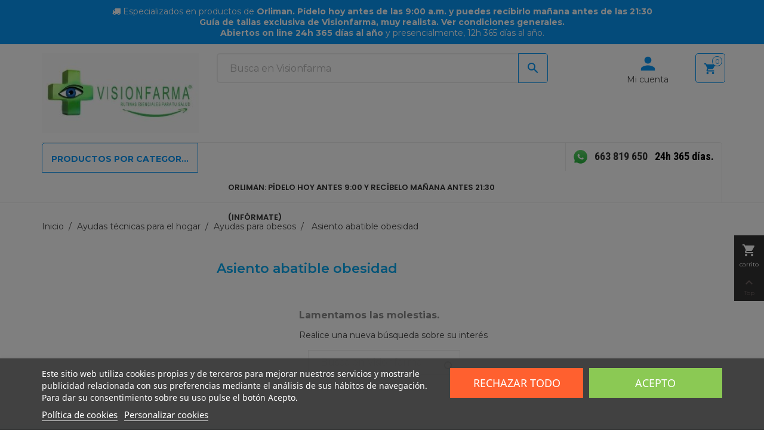

--- FILE ---
content_type: text/html; charset=utf-8
request_url: https://www.visionfarma.es/162-asiento-abatible-obesidad
body_size: 24075
content:

  <!doctype html>
<html lang="es">

  <head>
    
       <meta name="google-site-verification" content="UCa0UwNusQk-FHlaPBHvJZ4pgNTuTfd1IgBT7AkPtQY" />

  <meta charset="utf-8">


  <meta http-equiv="x-ua-compatible" content="ie=edge">



  <title>Asiento abatible obesidad</title>
  <meta name="description" content="">
  <meta name="keywords" content="">
        <link rel="canonical" href="https://www.visionfarma.es/162-asiento-abatible-obesidad">
  


  <meta name="viewport" content="width=device-width, initial-scale=1">

<link href="https://fonts.googleapis.com/css?family=Montserrat:300,400,600,700" rel="stylesheet">


  <link rel="icon" type="image/vnd.microsoft.icon" href="/img/favicon.ico?1682593246">
  <link rel="shortcut icon" type="image/x-icon" href="/img/favicon.ico?1682593246">



    <link rel="stylesheet" href="https://www.visionfarma.es/themes/electronic/assets/cache/theme-062d23395.css" type="text/css" media="all">




  

  <script type="text/javascript">
        var jolisearch = {"amb_joli_search_action":"https:\/\/www.visionfarma.es\/jolisearch","amb_joli_search_link":"https:\/\/www.visionfarma.es\/jolisearch","amb_joli_search_controller":"jolisearch","blocksearch_type":"top","show_cat_desc":0,"ga_acc":0,"id_lang":1,"url_rewriting":1,"use_autocomplete":2,"minwordlen":2,"l_products":"Productos","l_manufacturers":"Fabricantes","l_categories":"Categor\u00edas","l_no_results_found":"Ning\u00fan producto corresponde con su b\u00fasqueda","l_more_results":"Mostrar todos los resultados","ENT_QUOTES":3,"search_ssl":true,"self":"\/var\/www\/vhosts\/visionfarma.es\/httpdocs\/modules\/ambjolisearch","position":{"my":"center top","at":"center bottom","collision":"fit none"},"classes":"ps17 centered-list","display_manufacturer":"","display_category":""};
        var poc_ajax_url = "https:\/\/www.visionfarma.es\/index.php?fc=module&module=pushoncart&controller=productoffers";
        var prestashop = {"cart":{"products":[],"totals":{"total":{"type":"total","label":"Total","amount":0,"value":"0,00\u00a0\u20ac"},"total_including_tax":{"type":"total","label":"Total (impuestos incl.)","amount":0,"value":"0,00\u00a0\u20ac"},"total_excluding_tax":{"type":"total","label":"Total (impuestos excl.)","amount":0,"value":"0,00\u00a0\u20ac"}},"subtotals":{"products":{"type":"products","label":"Subtotal","amount":0,"value":"0,00\u00a0\u20ac"},"discounts":null,"shipping":{"type":"shipping","label":"Transporte","amount":0,"value":"Gratis"},"tax":{"type":"tax","label":"Impuestos incluidos","amount":0,"value":"0,00\u00a0\u20ac"}},"products_count":0,"summary_string":"0 art\u00edculos","vouchers":{"allowed":1,"added":[]},"discounts":[],"minimalPurchase":0,"minimalPurchaseRequired":""},"currency":{"name":"euro","iso_code":"EUR","iso_code_num":"978","sign":"\u20ac"},"customer":{"lastname":null,"firstname":null,"email":null,"birthday":null,"newsletter":null,"newsletter_date_add":null,"optin":null,"website":null,"company":null,"siret":null,"ape":null,"is_logged":false,"gender":{"type":null,"name":null},"addresses":[]},"language":{"name":"Espa\u00f1ol (Spanish)","iso_code":"es","locale":"es-ES","language_code":"es","is_rtl":"0","date_format_lite":"d\/m\/Y","date_format_full":"d\/m\/Y H:i:s","id":1},"page":{"title":"","canonical":"https:\/\/www.visionfarma.es\/162-asiento-abatible-obesidad","meta":{"title":"Asiento abatible obesidad","description":"","keywords":"","robots":"index"},"page_name":"category","body_classes":{"lang-es":true,"lang-rtl":false,"country-ES":true,"currency-EUR":true,"layout-left-column":true,"page-category":true,"tax-display-enabled":true,"category-id-162":true,"category-Asiento abatible obesidad":true,"category-id-parent-159":true,"category-depth-level-4":true},"admin_notifications":[]},"shop":{"name":"Visionfarma","logo":"\/img\/visionfarma-logo-1682435632.jpg","stores_icon":"\/img\/logo_stores.png","favicon":"\/img\/favicon.ico"},"urls":{"base_url":"https:\/\/www.visionfarma.es\/","current_url":"https:\/\/www.visionfarma.es\/162-asiento-abatible-obesidad","shop_domain_url":"https:\/\/www.visionfarma.es","img_ps_url":"https:\/\/www.visionfarma.es\/img\/","img_cat_url":"https:\/\/www.visionfarma.es\/img\/c\/","img_lang_url":"https:\/\/www.visionfarma.es\/img\/l\/","img_prod_url":"https:\/\/www.visionfarma.es\/img\/p\/","img_manu_url":"https:\/\/www.visionfarma.es\/img\/m\/","img_sup_url":"https:\/\/www.visionfarma.es\/img\/su\/","img_ship_url":"https:\/\/www.visionfarma.es\/img\/s\/","img_store_url":"https:\/\/www.visionfarma.es\/img\/st\/","img_col_url":"https:\/\/www.visionfarma.es\/img\/co\/","img_url":"https:\/\/www.visionfarma.es\/themes\/electronic\/assets\/img\/","css_url":"https:\/\/www.visionfarma.es\/themes\/electronic\/assets\/css\/","js_url":"https:\/\/www.visionfarma.es\/themes\/electronic\/assets\/js\/","pic_url":"https:\/\/www.visionfarma.es\/upload\/","pages":{"address":"https:\/\/www.visionfarma.es\/direccion","addresses":"https:\/\/www.visionfarma.es\/direcciones","authentication":"https:\/\/www.visionfarma.es\/iniciar-sesion","cart":"https:\/\/www.visionfarma.es\/carrito","category":"https:\/\/www.visionfarma.es\/index.php?controller=category","cms":"https:\/\/www.visionfarma.es\/index.php?controller=cms","contact":"https:\/\/www.visionfarma.es\/contactenos","discount":"https:\/\/www.visionfarma.es\/descuento","guest_tracking":"https:\/\/www.visionfarma.es\/seguimiento-pedido-invitado","history":"https:\/\/www.visionfarma.es\/historial-compra","identity":"https:\/\/www.visionfarma.es\/datos-personales","index":"https:\/\/www.visionfarma.es\/","my_account":"https:\/\/www.visionfarma.es\/mi-cuenta","order_confirmation":"https:\/\/www.visionfarma.es\/confirmacion-pedido","order_detail":"https:\/\/www.visionfarma.es\/index.php?controller=order-detail","order_follow":"https:\/\/www.visionfarma.es\/seguimiento-pedido","order":"https:\/\/www.visionfarma.es\/pedido","order_return":"https:\/\/www.visionfarma.es\/index.php?controller=order-return","order_slip":"https:\/\/www.visionfarma.es\/facturas-abono","pagenotfound":"https:\/\/www.visionfarma.es\/pagina-no-encontrada","password":"https:\/\/www.visionfarma.es\/recuperar-contrase\u00f1a","pdf_invoice":"https:\/\/www.visionfarma.es\/index.php?controller=pdf-invoice","pdf_order_return":"https:\/\/www.visionfarma.es\/index.php?controller=pdf-order-return","pdf_order_slip":"https:\/\/www.visionfarma.es\/index.php?controller=pdf-order-slip","prices_drop":"https:\/\/www.visionfarma.es\/productos-rebajados","product":"https:\/\/www.visionfarma.es\/index.php?controller=product","search":"https:\/\/www.visionfarma.es\/busqueda","sitemap":"https:\/\/www.visionfarma.es\/mapa del sitio","stores":"https:\/\/www.visionfarma.es\/tiendas","supplier":"https:\/\/www.visionfarma.es\/proveedor","register":"https:\/\/www.visionfarma.es\/iniciar-sesion?create_account=1","order_login":"https:\/\/www.visionfarma.es\/pedido?login=1"},"alternative_langs":{"es":"https:\/\/www.visionfarma.es\/162-asiento-abatible-obesidad"},"theme_assets":"\/themes\/electronic\/assets\/","actions":{"logout":"https:\/\/www.visionfarma.es\/?mylogout="},"no_picture_image":{"bySize":{"hsma_default":{"url":"https:\/\/www.visionfarma.es\/img\/p\/es-default-hsma_default.jpg","width":45,"height":45},"small_default":{"url":"https:\/\/www.visionfarma.es\/img\/p\/es-default-small_default.jpg","width":87,"height":87},"cart_default":{"url":"https:\/\/www.visionfarma.es\/img\/p\/es-default-cart_default.jpg","width":125,"height":125},"home_default":{"url":"https:\/\/www.visionfarma.es\/img\/p\/es-default-home_default.jpg","width":298,"height":298},"medium_default":{"url":"https:\/\/www.visionfarma.es\/img\/p\/es-default-medium_default.jpg","width":368,"height":368},"large_default":{"url":"https:\/\/www.visionfarma.es\/img\/p\/es-default-large_default.jpg","width":800,"height":800}},"small":{"url":"https:\/\/www.visionfarma.es\/img\/p\/es-default-hsma_default.jpg","width":45,"height":45},"medium":{"url":"https:\/\/www.visionfarma.es\/img\/p\/es-default-home_default.jpg","width":298,"height":298},"large":{"url":"https:\/\/www.visionfarma.es\/img\/p\/es-default-large_default.jpg","width":800,"height":800},"legend":""}},"configuration":{"display_taxes_label":true,"is_catalog":false,"show_prices":true,"opt_in":{"partner":false},"quantity_discount":{"type":"discount","label":"Descuento"},"voucher_enabled":1,"return_enabled":1},"field_required":[],"breadcrumb":{"links":[{"title":"Inicio","url":"https:\/\/www.visionfarma.es\/"},{"title":"Ayudas t\u00e9cnicas para el hogar","url":"https:\/\/www.visionfarma.es\/120-ayudas-tecnicas-para-el-hogar"},{"title":"Ayudas para obesos","url":"https:\/\/www.visionfarma.es\/159-ayudas-para-obesos"},{"title":"Asiento abatible obesidad","url":"https:\/\/www.visionfarma.es\/162-asiento-abatible-obesidad"}],"count":4},"link":{"protocol_link":"https:\/\/","protocol_content":"https:\/\/"},"time":1769771715,"static_token":"789c832af8fdbe039aaa263a287dd621","token":"79d44ccf60cff7c4c9cbe0410cfa928a"};
      </script>



  <script type="text/javascript">
    var lgcookieslaw_consent_mode = 1;
    var lgcookieslaw_ms_consent_mode = 0;
    var lgcookieslaw_banner_url_ajax_controller = "https://www.visionfarma.es/module/lgcookieslaw/ajax";     var lgcookieslaw_cookie_values = null;     var lgcookieslaw_saved_preferences = 0;
    var lgcookieslaw_ajax_calls_token = "0437ea7b3aa345c4e56536ddafe85b69";
    var lgcookieslaw_reload = 1;
    var lgcookieslaw_block_navigation = 1;
    var lgcookieslaw_banner_position = 2;
    var lgcookieslaw_show_fixed_button = 1;
    var lgcookieslaw_save_user_consent = 1;
    var lgcookieslaw_reject_cookies_when_closing_banner = 0;
    var lgcookieslaw_id_banner = "50ce04c0b35c62fa41d910114c045638";
</script>


<script type="text/javascript">
	(window.gaDevIds=window.gaDevIds||[]).push('d6YPbH');
	(function(i,s,o,g,r,a,m){i['GoogleAnalyticsObject']=r;i[r]=i[r]||function(){
	(i[r].q=i[r].q||[]).push(arguments)},i[r].l=1*new Date();a=s.createElement(o),
	m=s.getElementsByTagName(o)[0];a.async=1;a.src=g;m.parentNode.insertBefore(a,m)
	})(window,document,'script','https://www.google-analytics.com/analytics.js','ga');

            ga('create', 'UA-1896990-2', 'auto');
                
    ga('require', 'ec');
</script>












<!-- Module Blog for PrestaShop -->



<script type="text/javascript">

    var ajax_url_blockblog = 'https://www.visionfarma.es/module/blockblog/ajax';

</script>












<!-- Module Blog for PrestaShop -->

<!-- HrefLang Category -->
<link rel="alternate" href="https://www.visionfarma.es/162-asiento-abatible-obesidad" hreflang="x-default" />
<script type="text/javascript">
    alertMessage = 'Debes elegir al menos un accesorio de este grupo';
    buyTogetherOption = {"1":1,"2":1,"3":1,"4":1};
    isEnablingOptionBuyToGether = 1;
    displayStyleOption = 0;
    utilizeBlockCartAjax = 1;
    msgOutOfStock = 'Oops! This item is out of stock.';
    msgEmptyForm = 'Cannot submit a empty form.';
    orderUrl = 'https://www.visionfarma.es/pedido';
    ajaxRenderAccessoriesUrl = 'https://www.visionfarma.es/module/hsmultiaccessoriespro/Accessories';
    hsmaFormatCurrency = '4';
    hsmaPriceDisplayPrecision = 2;
    msgAvailableLater = 'Out of stock but backordering is allowed.';
    messageOutOfStock = 'Out of stock';
    isShowIconOutOfStock = 0;
</script>



    
  </head>

  <body id="category" class="lang-es country-es currency-eur layout-left-column page-category tax-display-enabled category-id-162 category-asiento-abatible-obesidad category-id-parent-159 category-depth-level-4">

    
      
    

    <main>
      
              
      <header id="header">
        
          

<div class="header-banner hidden-sm-down">
	<div class="container">
		<div class="owl-menu-mobile">
	<div class="menu-icon hidden-lg-up hidden-sm-down">
		<a href="javascript:void(0);"><i id="menu-icon-close" class="material-icons">&#xE5CD;</i></a>
	</div>
<div class="menu-mobile-content">
	<div class="menu-mobile-inner">
	
	<div class="hidden-lg-up hidden-sm-down">
		<div class="header-logo">
			<a href="https://www.visionfarma.es/">
				<img class="logo img-responsive" src="/img/visionfarma-logo-1682435632.jpg" alt="Visionfarma">
			</a>	
		</div>
	</div>
	<ul class="top-menu menu-content ul-menu-mobile">
									



                        
                    	        							<li class="level-1 parent item-2">
						<a href="https://www.visionfarma.es/3-ortopedia-por-articulaciones">
															<img class="img-icon" src="/modules/owlverticalmegamenu/views/img/icons/0ccb02e36472789528d11977e7d6619eef5f3e00_IcnOrtopedia.png" alt=""/>
														<span>Ortopedia por Articulaciones</span>

																							<span class="pull-xs-right hidden-lg-up">
									<span data-target="#ver_sub_menu_46442" data-toggle="collapse" class="navbar-toggler collapse-icons">
										<i class="material-icons add">&#xE313;</i>
										<i class="material-icons remove">&#xE316;</i>
									</span>
								</span>
													</a>

													<div id="ver_sub_menu_46442" class="owl-sub-menu menu-dropdown owl-vm-sub-auto collapse">
								<input type="hidden" value="12" name="v-menu-sub-width" class="v-menu-sub-width"/>
								<div class="col-xs-12">
									<div class="owl-menu-row row">
										
                        
                    					<div class="owl-menu-col col-xs-12 col-lg-3">
					<ul class="ul-column">
						<li class="menu-item item-header">
							<a href="https://www.visionfarma.es/261-ortopedia-para-el-brazo">Ortopedia para el brazo</a>
						</li>
						
                
					</ul>
				</div>
        	
                    
                    					<div class="owl-menu-col col-xs-12 col-lg-3">
					<ul class="ul-column">
						<li class="menu-item item-header">
							<a href="https://www.visionfarma.es/46-ortopedia-para-el-codo">Ortopedia para el codo</a>
						</li>
						
                
					</ul>
				</div>
        	
                    
                    					<div class="owl-menu-col col-xs-12 col-lg-3">
					<ul class="ul-column">
						<li class="menu-item item-header">
							<a href="https://www.visionfarma.es/43-ortopedia-para-el-cuello">Ortopedia para el cuello</a>
						</li>
						
                
					</ul>
				</div>
        	
                    
                    					<div class="owl-menu-col col-xs-12 col-lg-3">
					<ul class="ul-column">
						<li class="menu-item item-header">
							<a href="https://www.visionfarma.es/44-ortopedia-para-el-hombro">Ortopedia para el hombro</a>
						</li>
						
                
					</ul>
				</div>
        	
                    
                    					<div class="owl-menu-col col-xs-12 col-lg-3">
					<ul class="ul-column">
						<li class="menu-item item-header">
							<a href="https://www.visionfarma.es/191-ortopedia-para-el-muslo">Ortopedia para el muslo</a>
						</li>
						
                
					</ul>
				</div>
        	
                    
                    					<div class="owl-menu-col col-xs-12 col-lg-3">
					<ul class="ul-column">
						<li class="menu-item item-header">
							<a href="https://www.visionfarma.es/51-ortopedia-para-el-pie">Ortopedia para el pie</a>
						</li>
						
                
					</ul>
				</div>
        	
                    
                    					<div class="owl-menu-col col-xs-12 col-lg-3">
					<ul class="ul-column">
						<li class="menu-item item-header">
							<a href="https://www.visionfarma.es/50-ortopedia-para-el-tobillo">Ortopedia para el tobillo</a>
						</li>
						
                
					</ul>
				</div>
        	
                    
                    					<div class="owl-menu-col col-xs-12 col-lg-3">
					<ul class="ul-column">
						<li class="menu-item item-header">
							<a href="https://www.visionfarma.es/45-ortopedia-para-el-tronco">Ortopedia para el tronco</a>
						</li>
						
                
					</ul>
				</div>
        	
                    
                    					<div class="owl-menu-col col-xs-12 col-lg-3">
					<ul class="ul-column">
						<li class="menu-item item-header">
							<a href="https://www.visionfarma.es/42-ortopedia-para-la-cabeza">Ortopedia para la cabeza</a>
						</li>
						
                
					</ul>
				</div>
        	
                    
                    					<div class="owl-menu-col col-xs-12 col-lg-3">
					<ul class="ul-column">
						<li class="menu-item item-header">
							<a href="https://www.visionfarma.es/49-ortopedia-para-la-cadera">Ortopedia para la cadera</a>
						</li>
						
                
					</ul>
				</div>
        	
                    
                    					<div class="owl-menu-col col-xs-12 col-lg-3">
					<ul class="ul-column">
						<li class="menu-item item-header">
							<a href="https://www.visionfarma.es/47-ortopedia-para-la-mano">Ortopedia para la mano</a>
						</li>
						
                
					</ul>
				</div>
        	
                    
                    					<div class="owl-menu-col col-xs-12 col-lg-3">
					<ul class="ul-column">
						<li class="menu-item item-header">
							<a href="https://www.visionfarma.es/48-ortopedia-para-la-muneca">Ortopedia para la muñeca</a>
						</li>
						
                
					</ul>
				</div>
        	
                    
                    					<div class="owl-menu-col col-xs-12 col-lg-3">
					<ul class="ul-column">
						<li class="menu-item item-header">
							<a href="https://www.visionfarma.es/192-ortopedia-para-la-pantorrilla">Ortopedia para la pantorrilla</a>
						</li>
						
                
					</ul>
				</div>
        	
                    
                    					<div class="owl-menu-col col-xs-12 col-lg-3">
					<ul class="ul-column">
						<li class="menu-item item-header">
							<a href="https://www.visionfarma.es/189-ortopedia-para-la-rodilla">Ortopedia para la rodilla</a>
						</li>
						
                
					</ul>
				</div>
        	
                    
                    					<div class="owl-menu-col col-xs-12 col-lg-3">
					<ul class="ul-column">
						<li class="menu-item item-header">
							<a href="https://www.visionfarma.es/284-protesica">Protésica</a>
						</li>
						
                
					</ul>
				</div>
        	
            
									</div>
								</div>
							</div>
											</li>
				        	
            												



                        
                    	        							<li class="level-1 parent item-2">
						<a href="https://www.visionfarma.es/4-orliman-ortopedia-y-recuperacion-deportiva">
															<img class="img-icon" src="/modules/owlverticalmegamenu/views/img/icons/9adbd6076af7d83129398338acaf61b00cad8219_Captura.JPG" alt=""/>
														<span>ORLIMAN, Ortopedia y Recuperación Deportiva</span>

																							<span class="pull-xs-right hidden-lg-up">
									<span data-target="#ver_sub_menu_60450" data-toggle="collapse" class="navbar-toggler collapse-icons">
										<i class="material-icons add">&#xE313;</i>
										<i class="material-icons remove">&#xE316;</i>
									</span>
								</span>
													</a>

													<div id="ver_sub_menu_60450" class="owl-sub-menu menu-dropdown owl-vm-sub-auto collapse">
								<input type="hidden" value="12" name="v-menu-sub-width" class="v-menu-sub-width"/>
								<div class="col-xs-12">
									<div class="owl-menu-row row">
										
                        
                    					<div class="owl-menu-col col-xs-12 col-lg-3">
					<ul class="ul-column">
						<li class="menu-item item-header">
							<a href="https://www.visionfarma.es/39-almohadas-orliman">Almohadas Orliman</a>
						</li>
						
                
					</ul>
				</div>
        	
                    
                    					<div class="owl-menu-col col-xs-12 col-lg-3">
					<ul class="ul-column">
						<li class="menu-item item-header">
							<a href="https://www.visionfarma.es/30-antiequinos-orliman">Antiequinos Orliman</a>
						</li>
						
                
					</ul>
				</div>
        	
                    
                    					<div class="owl-menu-col col-xs-12 col-lg-3">
					<ul class="ul-column">
						<li class="menu-item item-header">
							<a href="https://www.visionfarma.es/38-antiescaras-orliman">Antiescaras Orliman</a>
						</li>
						
                
					</ul>
				</div>
        	
                    
                    					<div class="owl-menu-col col-xs-12 col-lg-3">
					<ul class="ul-column">
						<li class="menu-item item-header">
							<a href="https://www.visionfarma.es/10-arneses-orliman">Arneses Orliman</a>
						</li>
						
                
					</ul>
				</div>
        	
                    
                    					<div class="owl-menu-col col-xs-12 col-lg-3">
					<ul class="ul-column">
						<li class="menu-item item-header">
							<a href="https://www.visionfarma.es/11-bandas-orliman">Bandas Orliman</a>
						</li>
						
                
					</ul>
				</div>
        	
                    
                    					<div class="owl-menu-col col-xs-12 col-lg-3">
					<ul class="ul-column">
						<li class="menu-item item-header">
							<a href="https://www.visionfarma.es/263-body-orliman">Body Orliman</a>
						</li>
						
                
					</ul>
				</div>
        	
                    
                    					<div class="owl-menu-col col-xs-12 col-lg-3">
					<ul class="ul-column">
						<li class="menu-item item-header">
							<a href="https://www.visionfarma.es/12-bragueros-orliman">Bragueros Orliman</a>
						</li>
						
                
					</ul>
				</div>
        	
                    
                    					<div class="owl-menu-col col-xs-12 col-lg-3">
					<ul class="ul-column">
						<li class="menu-item item-header">
							<a href="https://www.visionfarma.es/7-cabestrillos-orliman">Cabestrillos Orliman</a>
						</li>
						
                
					</ul>
				</div>
        	
                    
                    					<div class="owl-menu-col col-xs-12 col-lg-3">
					<ul class="ul-column">
						<li class="menu-item item-header">
							<a href="https://www.visionfarma.es/31-calcetines-tecnicos-orliman">Calcetines técnicos Orliman</a>
						</li>
						
                
					</ul>
				</div>
        	
                    
                    					<div class="owl-menu-col col-xs-12 col-lg-3">
					<ul class="ul-column">
						<li class="menu-item item-header">
							<a href="https://www.visionfarma.es/199-calzado-orliman">Calzado Orliman</a>
						</li>
						
                
					</ul>
				</div>
        	
                    
                    					<div class="owl-menu-col col-xs-12 col-lg-3">
					<ul class="ul-column">
						<li class="menu-item item-header">
							<a href="https://www.visionfarma.es/5-cascos-orliman">Cascos Orliman</a>
						</li>
						
                
					</ul>
				</div>
        	
                    
                    					<div class="owl-menu-col col-xs-12 col-lg-3">
					<ul class="ul-column">
						<li class="menu-item item-header">
							<a href="https://www.visionfarma.es/20-cincha-epicondilitis-orliman">Cincha epicondilitis Orliman</a>
						</li>
						
                
					</ul>
				</div>
        	
                    
                    					<div class="owl-menu-col col-xs-12 col-lg-3">
					<ul class="ul-column">
						<li class="menu-item item-header">
							<a href="https://www.visionfarma.es/230-cincha-patelar">Cincha patelar</a>
						</li>
						
                
					</ul>
				</div>
        	
                    
                    					<div class="owl-menu-col col-xs-12 col-lg-3">
					<ul class="ul-column">
						<li class="menu-item item-header">
							<a href="https://www.visionfarma.es/388-cinturon-sacroiliaco">Cinturón sacroilíaco</a>
						</li>
						
                
					</ul>
				</div>
        	
                    
                    					<div class="owl-menu-col col-xs-12 col-lg-3">
					<ul class="ul-column">
						<li class="menu-item item-header">
							<a href="https://www.visionfarma.es/224-codera-de-farmacia">Codera de farmacia</a>
						</li>
						
                
					</ul>
				</div>
        	
                    
                    					<div class="owl-menu-col col-xs-12 col-lg-3">
					<ul class="ul-column">
						<li class="menu-item item-header">
							<a href="https://www.visionfarma.es/223-codera-de-trabajo">Codera de trabajo</a>
						</li>
						
                
					</ul>
				</div>
        	
                    
                    					<div class="owl-menu-col col-xs-12 col-lg-3">
					<ul class="ul-column">
						<li class="menu-item item-header">
							<a href="https://www.visionfarma.es/222-codera-deportiva">Codera deportiva</a>
						</li>
						
                
					</ul>
				</div>
        	
                    
                    					<div class="owl-menu-col col-xs-12 col-lg-3">
					<ul class="ul-column">
						<li class="menu-item item-header">
							<a href="https://www.visionfarma.es/19-coderas-ortopedicas-orliman">Coderas ortopédicas Orliman</a>
						</li>
						
                
					</ul>
				</div>
        	
                    
                    					<div class="owl-menu-col col-xs-12 col-lg-3">
					<ul class="ul-column">
						<li class="menu-item item-header">
							<a href="https://www.visionfarma.es/6-collarines-orliman">Collarines Orliman</a>
						</li>
						
                
					</ul>
				</div>
        	
                    
                    					<div class="owl-menu-col col-xs-12 col-lg-3">
					<ul class="ul-column">
						<li class="menu-item item-header">
							<a href="https://www.visionfarma.es/37-correctores-hallux-valgus">Correctores Hallux-Valgus</a>
						</li>
						
                
					</ul>
				</div>
        	
                    
                    					<div class="owl-menu-col col-xs-12 col-lg-3">
					<ul class="ul-column">
						<li class="menu-item item-header">
							<a href="https://www.visionfarma.es/13-corses-orliman">Corses Orliman</a>
						</li>
						
                
					</ul>
				</div>
        	
                    
                    					<div class="owl-menu-col col-xs-12 col-lg-3">
					<ul class="ul-column">
						<li class="menu-item item-header">
							<a href="https://www.visionfarma.es/14-corseteria-orliman">Corsetería Orliman</a>
						</li>
						
                
					</ul>
				</div>
        	
                    
                    					<div class="owl-menu-col col-xs-12 col-lg-3">
					<ul class="ul-column">
						<li class="menu-item item-header">
							<a href="https://www.visionfarma.es/40-empapadores-orliman">Empapadores Orliman</a>
						</li>
						
                
					</ul>
				</div>
        	
                    
                    					<div class="owl-menu-col col-xs-12 col-lg-3">
					<ul class="ul-column">
						<li class="menu-item item-header">
							<a href="https://www.visionfarma.es/15-espalderas-ortopedicas-orliman">Espalderas ortopédicas Orliman</a>
						</li>
						
                
					</ul>
				</div>
        	
                    
                    					<div class="owl-menu-col col-xs-12 col-lg-3">
					<ul class="ul-column">
						<li class="menu-item item-header">
							<a href="https://www.visionfarma.es/208-fajas-abdominales-orliman">Fajas abdominales Orliman</a>
						</li>
						
                
					</ul>
				</div>
        	
                    
                    					<div class="owl-menu-col col-xs-12 col-lg-3">
					<ul class="ul-column">
						<li class="menu-item item-header">
							<a href="https://www.visionfarma.es/209-fajas-adelgazantes-orliman">Fajas adelgazantes Orliman</a>
						</li>
						
                
					</ul>
				</div>
        	
                    
                    					<div class="owl-menu-col col-xs-12 col-lg-3">
					<ul class="ul-column">
						<li class="menu-item item-header">
							<a href="https://www.visionfarma.es/211-fajas-de-farmacia-orliman">Fajas de farmacia Orliman</a>
						</li>
						
                
					</ul>
				</div>
        	
                    
                    					<div class="owl-menu-col col-xs-12 col-lg-3">
					<ul class="ul-column">
						<li class="menu-item item-header">
							<a href="https://www.visionfarma.es/226-fajas-de-motorista">Fajas de motorista</a>
						</li>
						
                
					</ul>
				</div>
        	
                    
                    					<div class="owl-menu-col col-xs-12 col-lg-3">
					<ul class="ul-column">
						<li class="menu-item item-header">
							<a href="https://www.visionfarma.es/225-fajas-de-trabajo">Fajas de trabajo</a>
						</li>
						
                
					</ul>
				</div>
        	
                    
                    					<div class="owl-menu-col col-xs-12 col-lg-3">
					<ul class="ul-column">
						<li class="menu-item item-header">
							<a href="https://www.visionfarma.es/16-fajas-dorsolumbares-orliman">Fajas dorsolumbares Orliman</a>
						</li>
						
                
					</ul>
				</div>
        	
                    
                    					<div class="owl-menu-col col-xs-12 col-lg-3">
					<ul class="ul-column">
						<li class="menu-item item-header">
							<a href="https://www.visionfarma.es/201788-fajas-elasticas">Fajas elásticas</a>
						</li>
						
                
					</ul>
				</div>
        	
                    
                    					<div class="owl-menu-col col-xs-12 col-lg-3">
					<ul class="ul-column">
						<li class="menu-item item-header">
							<a href="https://www.visionfarma.es/207-fajas-moldeadoras-orliman">Fajas moldeadoras Orliman</a>
						</li>
						
                
					</ul>
				</div>
        	
                    
                    					<div class="owl-menu-col col-xs-12 col-lg-3">
					<ul class="ul-column">
						<li class="menu-item item-header">
							<a href="https://www.visionfarma.es/206-fajas-reductoras-abdomen-orliman">Fajas reductoras abdomen Orliman</a>
						</li>
						
                
					</ul>
				</div>
        	
                    
                    					<div class="owl-menu-col col-xs-12 col-lg-3">
					<ul class="ul-column">
						<li class="menu-item item-header">
							<a href="https://www.visionfarma.es/210-fajas-reductoras-para-vestidos-orliman">Fajas reductoras para vestidos Orliman</a>
						</li>
						
                
					</ul>
				</div>
        	
                    
                    					<div class="owl-menu-col col-xs-12 col-lg-3">
					<ul class="ul-column">
						<li class="menu-item item-header">
							<a href="https://www.visionfarma.es/17-fajas-sacrolumbares-orliman">Fajas sacrolumbares Orliman</a>
						</li>
						
                
					</ul>
				</div>
        	
                    
                    					<div class="owl-menu-col col-xs-12 col-lg-3">
					<ul class="ul-column">
						<li class="menu-item item-header">
							<a href="https://www.visionfarma.es/201789-fajas-semirrigidas">Fajas semirrígidas</a>
						</li>
						
                
					</ul>
				</div>
        	
                    
                    					<div class="owl-menu-col col-xs-12 col-lg-3">
					<ul class="ul-column">
						<li class="menu-item item-header">
							<a href="https://www.visionfarma.es/22-ferulas-orliman">Férulas Orliman</a>
						</li>
						
                
					</ul>
				</div>
        	
                    
                    					<div class="owl-menu-col col-xs-12 col-lg-3">
					<ul class="ul-column">
						<li class="menu-item item-header">
							<a href="https://www.visionfarma.es/33-inmovilizadores-de-rodilla-orliman">Inmovilizadores de rodilla Orliman</a>
						</li>
						
                
					</ul>
				</div>
        	
                    
                    					<div class="owl-menu-col col-xs-12 col-lg-3">
					<ul class="ul-column">
						<li class="menu-item item-header">
							<a href="https://www.visionfarma.es/29-inmovilizadores-de-tobillo-orliman">Inmovilizadores de tobillo Orliman</a>
						</li>
						
                
					</ul>
				</div>
        	
                    
                    					<div class="owl-menu-col col-xs-12 col-lg-3">
					<ul class="ul-column">
						<li class="menu-item item-header">
							<a href="https://www.visionfarma.es/227-mallas-termicas">Mallas térmicas</a>
						</li>
						
                
					</ul>
				</div>
        	
                    
                    					<div class="owl-menu-col col-xs-12 col-lg-3">
					<ul class="ul-column">
						<li class="menu-item item-header">
							<a href="https://www.visionfarma.es/18-marco-de-hiper-extension-de-jewett-orliman">Marco de hiper-extensión de Jewett Orliman</a>
						</li>
						
                
					</ul>
				</div>
        	
                    
                    					<div class="owl-menu-col col-xs-12 col-lg-3">
					<ul class="ul-column">
						<li class="menu-item item-header">
							<a href="https://www.visionfarma.es/391-medias-de-compresion-orliman">Medias de compresión Orliman</a>
						</li>
						
                
					</ul>
				</div>
        	
                    
                    					<div class="owl-menu-col col-xs-12 col-lg-3">
					<ul class="ul-column">
						<li class="menu-item item-header">
							<a href="https://www.visionfarma.es/23-munequeras-orliman">Muñequeras Orliman</a>
						</li>
						
                
					</ul>
				</div>
        	
                    
                    					<div class="owl-menu-col col-xs-12 col-lg-3">
					<ul class="ul-column">
						<li class="menu-item item-header">
							<a href="https://www.visionfarma.es/26-musleras-orliman">Musleras Orliman</a>
						</li>
						
                
					</ul>
				</div>
        	
                    
                    					<div class="owl-menu-col col-xs-12 col-lg-3">
					<ul class="ul-column">
						<li class="menu-item item-header">
							<a href="https://www.visionfarma.es/387-orliman-maternity">Orliman Maternity</a>
						</li>
						
                
					</ul>
				</div>
        	
                    
                    					<div class="owl-menu-col col-xs-12 col-lg-3">
					<ul class="ul-column">
						<li class="menu-item item-header">
							<a href="https://www.visionfarma.es/24-ortesis-de-cadera-orliman">Ortesis de cadera Orliman</a>
						</li>
						
                
					</ul>
				</div>
        	
                    
                    					<div class="owl-menu-col col-xs-12 col-lg-3">
					<ul class="ul-column">
						<li class="menu-item item-header">
							<a href="https://www.visionfarma.es/9-ortesis-de-brazo-y-antebrazo-orliman">Ortesis de brazo y antebrazo Orliman</a>
						</li>
						
                
					</ul>
				</div>
        	
                    
                    					<div class="owl-menu-col col-xs-12 col-lg-3">
					<ul class="ul-column">
						<li class="menu-item item-header">
							<a href="https://www.visionfarma.es/21-ortesis-de-codo-orliman">Ortesis de codo Orliman</a>
						</li>
						
                
					</ul>
				</div>
        	
                    
                    					<div class="owl-menu-col col-xs-12 col-lg-3">
					<ul class="ul-column">
						<li class="menu-item item-header">
							<a href="https://www.visionfarma.es/201800-ortesis-de-rodilla">Ortesis de rodilla</a>
						</li>
						
                
					</ul>
				</div>
        	
                    
                    					<div class="owl-menu-col col-xs-12 col-lg-3">
					<ul class="ul-column">
						<li class="menu-item item-header">
							<a href="https://www.visionfarma.es/201790-ortesis-de-tobillo">Ortesis de tobillo</a>
						</li>
						
                        
                    	        		<li class="menu-item item-line">
					<a href="https://www.visionfarma.es/201793-ortesis-de-tobillo-elasticas">Ortesis de tobillo elásticas</a>
				</li>
        	
                    
                    	        		<li class="menu-item item-line">
					<a href="https://www.visionfarma.es/201794-ortesis-de-tobillo-rigidas-o-semirrigidas">Ortesis de tobillo rígidas o semirrígidas</a>
				</li>
        	
            
					</ul>
				</div>
        	
                    
                    					<div class="owl-menu-col col-xs-12 col-lg-3">
					<ul class="ul-column">
						<li class="menu-item item-header">
							<a href="https://www.visionfarma.es/201796-ortesis-estabilizadoras-de-tobillo">Ortesis estabilizadoras de tobillo</a>
						</li>
						
                        
                    	        		<li class="menu-item item-line">
					<a href="https://www.visionfarma.es/201797-estabilizadores-almohadillados">Estabilizadores almohadillados</a>
				</li>
        	
                    
                    	        		<li class="menu-item item-line">
					<a href="https://www.visionfarma.es/201798-estabilizadores-almohadillados-en-gel">Estabilizadores almohadillados en gel</a>
				</li>
        	
                    
                    	        		<li class="menu-item item-line">
					<a href="https://www.visionfarma.es/201799-estabilizadores-hinchables">Estabilizadores hinchables</a>
				</li>
        	
            
					</ul>
				</div>
        	
                    
                    					<div class="owl-menu-col col-xs-12 col-lg-3">
					<ul class="ul-column">
						<li class="menu-item item-header">
							<a href="https://www.visionfarma.es/228-pantalones-moldeadores">Pantalones moldeadores</a>
						</li>
						
                
					</ul>
				</div>
        	
                    
                    					<div class="owl-menu-col col-xs-12 col-lg-3">
					<ul class="ul-column">
						<li class="menu-item item-header">
							<a href="https://www.visionfarma.es/32-pantorrilleras-orliman">Pantorrilleras Orliman</a>
						</li>
						
                
					</ul>
				</div>
        	
                    
                    					<div class="owl-menu-col col-xs-12 col-lg-3">
					<ul class="ul-column">
						<li class="menu-item item-header">
							<a href="https://www.visionfarma.es/35-plantillas-orliman">Plantillas Orliman</a>
						</li>
						
                
					</ul>
				</div>
        	
                    
                    					<div class="owl-menu-col col-xs-12 col-lg-3">
					<ul class="ul-column">
						<li class="menu-item item-header">
							<a href="https://www.visionfarma.es/34-podologia-en-gel-y-silicona-orliman">Podología en gel y silicona Orliman</a>
						</li>
						
                
					</ul>
				</div>
        	
                    
                    					<div class="owl-menu-col col-xs-12 col-lg-3">
					<ul class="ul-column">
						<li class="menu-item item-header">
							<a href="https://www.visionfarma.es/201781-protesica">Protésica</a>
						</li>
						
                        
                    	        		<li class="menu-item item-line">
					<a href="https://www.visionfarma.es/201782-liner-tibiales">Liner Tibiales</a>
				</li>
        	
                    
                    	        		<li class="menu-item item-line">
					<a href="https://www.visionfarma.es/201783-materiales-protesica">Materiales protésica</a>
				</li>
        	
                    
                    	        		<li class="menu-item item-line">
					<a href="https://www.visionfarma.es/201784-pies-protesicos">Pies protésicos</a>
				</li>
        	
                    
                    	        		<li class="menu-item item-line">
					<a href="https://www.visionfarma.es/201785-rodillas-protesicas">Rodillas protésicas</a>
				</li>
        	
                    
                    	        		<li class="menu-item item-line">
					<a href="https://www.visionfarma.es/201786-tubos-dispositivos-adaptadores">Tubos / Dispositivos / Adaptadores</a>
				</li>
        	
                    
                    	        		<li class="menu-item item-line">
					<a href="https://www.visionfarma.es/201787-valvulas">Válvulas</a>
				</li>
        	
            
					</ul>
				</div>
        	
                    
                    					<div class="owl-menu-col col-xs-12 col-lg-3">
					<ul class="ul-column">
						<li class="menu-item item-header">
							<a href="https://www.visionfarma.es/231-rodilleras-abiertas-facil-de-poner">Rodilleras abiertas, fácil de poner</a>
						</li>
						
                
					</ul>
				</div>
        	
                    
                    					<div class="owl-menu-col col-xs-12 col-lg-3">
					<ul class="ul-column">
						<li class="menu-item item-header">
							<a href="https://www.visionfarma.es/204-rodilleras-de-farmacia-orliman">Rodilleras de farmacia Orliman</a>
						</li>
						
                
					</ul>
				</div>
        	
                    
                    					<div class="owl-menu-col col-xs-12 col-lg-3">
					<ul class="ul-column">
						<li class="menu-item item-header">
							<a href="https://www.visionfarma.es/201-rodilleras-de-ligamentos-cruzados-orliman">Rodilleras de ligamentos cruzados Orliman</a>
						</li>
						
                
					</ul>
				</div>
        	
                    
                    					<div class="owl-menu-col col-xs-12 col-lg-3">
					<ul class="ul-column">
						<li class="menu-item item-header">
							<a href="https://www.visionfarma.es/203-rodilleras-de-trabajo-orliman">Rodilleras de trabajo Orliman</a>
						</li>
						
                
					</ul>
				</div>
        	
                    
                    					<div class="owl-menu-col col-xs-12 col-lg-3">
					<ul class="ul-column">
						<li class="menu-item item-header">
							<a href="https://www.visionfarma.es/202-rodilleras-deportivas-orliman">Rodilleras deportivas Orliman</a>
						</li>
						
                
					</ul>
				</div>
        	
                    
                    					<div class="owl-menu-col col-xs-12 col-lg-3">
					<ul class="ul-column">
						<li class="menu-item item-header">
							<a href="https://www.visionfarma.es/25-rodilleras-estabilizadoras-con-flejes-laterales-orliman">Rodilleras estabilizadoras con flejes laterales Orliman</a>
						</li>
						
                
					</ul>
				</div>
        	
                    
                    					<div class="owl-menu-col col-xs-12 col-lg-3">
					<ul class="ul-column">
						<li class="menu-item item-header">
							<a href="https://www.visionfarma.es/205-rodilleras-ortopedicas-articuladas-orliman">Rodilleras ortopédicas articuladas Orliman</a>
						</li>
						
                
					</ul>
				</div>
        	
                    
                    					<div class="owl-menu-col col-xs-12 col-lg-3">
					<ul class="ul-column">
						<li class="menu-item item-header">
							<a href="https://www.visionfarma.es/229-rodillera-rotuliana">Rodillera rotuliana</a>
						</li>
						
                
					</ul>
				</div>
        	
                    
                    					<div class="owl-menu-col col-xs-12 col-lg-3">
					<ul class="ul-column">
						<li class="menu-item item-header">
							<a href="https://www.visionfarma.es/36-taloneras-orliman">Taloneras Orliman</a>
						</li>
						
                
					</ul>
				</div>
        	
                    
                    					<div class="owl-menu-col col-xs-12 col-lg-3">
					<ul class="ul-column">
						<li class="menu-item item-header">
							<a href="https://www.visionfarma.es/212-tobilleras-deportivas-orliman">Tobilleras Deportivas Orliman</a>
						</li>
						
                
					</ul>
				</div>
        	
                    
                    					<div class="owl-menu-col col-xs-12 col-lg-3">
					<ul class="ul-column">
						<li class="menu-item item-header">
							<a href="https://www.visionfarma.es/28-tobilleras-estabilizadoras-orliman">Tobilleras estabilizadoras Orliman</a>
						</li>
						
                
					</ul>
				</div>
        	
                    
                    					<div class="owl-menu-col col-xs-12 col-lg-3">
					<ul class="ul-column">
						<li class="menu-item item-header">
							<a href="https://www.visionfarma.es/213-tobilleras-para-esguinces-orliman">Tobilleras para esguinces Orliman</a>
						</li>
						
                
					</ul>
				</div>
        	
                    
                    					<div class="owl-menu-col col-xs-12 col-lg-3">
					<ul class="ul-column">
						<li class="menu-item item-header">
							<a href="https://www.visionfarma.es/41-walker-orliman">Walker Orliman</a>
						</li>
						
                        
                    	        		<li class="menu-item item-line">
					<a href="https://www.visionfarma.es/201791-walker-largo">Walker largo</a>
				</li>
        	
                    
                    	        		<li class="menu-item item-line">
					<a href="https://www.visionfarma.es/201792-walker-corto">Walker corto</a>
				</li>
        	
            
					</ul>
				</div>
        	
                    
                    					<div class="owl-menu-col col-xs-12 col-lg-3">
					<ul class="ul-column">
						<li class="menu-item item-header">
							<a href="https://www.visionfarma.es/190-zapatos-postoperatorios-orliman">Zapatos postoperatorios Orliman</a>
						</li>
						
                
					</ul>
				</div>
        	
                    
                    					<div class="owl-menu-col col-xs-12 col-lg-3">
					<ul class="ul-column">
						<li class="menu-item item-header">
							<a href="https://www.visionfarma.es/201853-cubrescayolas-yo-cubreortesis">Cubrescayolas y/o cubreortesis</a>
						</li>
						
                
					</ul>
				</div>
        	
            
									</div>
								</div>
							</div>
											</li>
				        	
            												



                        
                    	        							<li class="level-1 parent item-2">
						<a href="https://www.visionfarma.es/52-ortopedia-por-patologia">
															<img class="img-icon" src="/modules/owlverticalmegamenu/views/img/icons/4d7c92c33f9702ce83d55263c4b165fd554cc86a_orthopedics-icon.png" alt=""/>
														<span>Ortopedia por patología</span>

																							<span class="pull-xs-right hidden-lg-up">
									<span data-target="#ver_sub_menu_19716" data-toggle="collapse" class="navbar-toggler collapse-icons">
										<i class="material-icons add">&#xE313;</i>
										<i class="material-icons remove">&#xE316;</i>
									</span>
								</span>
													</a>

													<div id="ver_sub_menu_19716" class="owl-sub-menu menu-dropdown owl-vm-sub-auto collapse">
								<input type="hidden" value="12" name="v-menu-sub-width" class="v-menu-sub-width"/>
								<div class="col-xs-12">
									<div class="owl-menu-row row">
										
                        
                    					<div class="owl-menu-col col-xs-12 col-lg-3">
					<ul class="ul-column">
						<li class="menu-item item-header">
							<a href="https://www.visionfarma.es/53-alteraciones-de-la-region-cervical">Alteraciones de la región cervical</a>
						</li>
						
                
					</ul>
				</div>
        	
                    
                    					<div class="owl-menu-col col-xs-12 col-lg-3">
					<ul class="ul-column">
						<li class="menu-item item-header">
							<a href="https://www.visionfarma.es/278-antiequino">Antiequino</a>
						</li>
						
                
					</ul>
				</div>
        	
                    
                    					<div class="owl-menu-col col-xs-12 col-lg-3">
					<ul class="ul-column">
						<li class="menu-item item-header">
							<a href="https://www.visionfarma.es/277-aquilodinias">Aquilodinias</a>
						</li>
						
                
					</ul>
				</div>
        	
                    
                    					<div class="owl-menu-col col-xs-12 col-lg-3">
					<ul class="ul-column">
						<li class="menu-item item-header">
							<a href="https://www.visionfarma.es/54-arrancamiento-del-extensor-propio-del-dedo">Arrancamiento del extensor propio del dedo</a>
						</li>
						
                
					</ul>
				</div>
        	
                    
                    					<div class="owl-menu-col col-xs-12 col-lg-3">
					<ul class="ul-column">
						<li class="menu-item item-header">
							<a href="https://www.visionfarma.es/55-artritis-reumatoide-y-artrosis-de-la-mano">Artritis reumatoide y artrosis de la mano</a>
						</li>
						
                
					</ul>
				</div>
        	
                    
                    					<div class="owl-menu-col col-xs-12 col-lg-3">
					<ul class="ul-column">
						<li class="menu-item item-header">
							<a href="https://www.visionfarma.es/234-artrosis-femuropatelar">Artrosis femuropatelar</a>
						</li>
						
                
					</ul>
				</div>
        	
                    
                    					<div class="owl-menu-col col-xs-12 col-lg-3">
					<ul class="ul-column">
						<li class="menu-item item-header">
							<a href="https://www.visionfarma.es/56-artrosis-y-artritis-de-codo">Artrosis y artritis de codo</a>
						</li>
						
                
					</ul>
				</div>
        	
                    
                    					<div class="owl-menu-col col-xs-12 col-lg-3">
					<ul class="ul-column">
						<li class="menu-item item-header">
							<a href="https://www.visionfarma.es/237-ataxia">Ataxia</a>
						</li>
						
                
					</ul>
				</div>
        	
                    
                    					<div class="owl-menu-col col-xs-12 col-lg-3">
					<ul class="ul-column">
						<li class="menu-item item-header">
							<a href="https://www.visionfarma.es/276-bursitis-calcanea">Bursitis calcánea</a>
						</li>
						
                
					</ul>
				</div>
        	
                    
                    					<div class="owl-menu-col col-xs-12 col-lg-3">
					<ul class="ul-column">
						<li class="menu-item item-header">
							<a href="https://www.visionfarma.es/57-colostomia">Colostomía</a>
						</li>
						
                
					</ul>
				</div>
        	
                    
                    					<div class="owl-menu-col col-xs-12 col-lg-3">
					<ul class="ul-column">
						<li class="menu-item item-header">
							<a href="https://www.visionfarma.es/200-corregir-espalda-encorvada">Corregir espalda encorvada</a>
						</li>
						
                
					</ul>
				</div>
        	
                    
                    					<div class="owl-menu-col col-xs-12 col-lg-3">
					<ul class="ul-column">
						<li class="menu-item item-header">
							<a href="https://www.visionfarma.es/58-displasia">Displasia</a>
						</li>
						
                
					</ul>
				</div>
        	
                    
                    					<div class="owl-menu-col col-xs-12 col-lg-3">
					<ul class="ul-column">
						<li class="menu-item item-header">
							<a href="https://www.visionfarma.es/59-dorsalgia">Dorsalgia</a>
						</li>
						
                
					</ul>
				</div>
        	
                    
                    					<div class="owl-menu-col col-xs-12 col-lg-3">
					<ul class="ul-column">
						<li class="menu-item item-header">
							<a href="https://www.visionfarma.es/60-enfermedad-de-dupuytren">Enfermedad de dupuytren</a>
						</li>
						
                
					</ul>
				</div>
        	
                    
                    					<div class="owl-menu-col col-xs-12 col-lg-3">
					<ul class="ul-column">
						<li class="menu-item item-header">
							<a href="https://www.visionfarma.es/271-enfermedad-de-osgood-schlatter">Enfermedad de Osgood-Schlatter</a>
						</li>
						
                
					</ul>
				</div>
        	
                    
                    					<div class="owl-menu-col col-xs-12 col-lg-3">
					<ul class="ul-column">
						<li class="menu-item item-header">
							<a href="https://www.visionfarma.es/61-epicondilitis">Epicondilitis</a>
						</li>
						
                
					</ul>
				</div>
        	
                    
                    					<div class="owl-menu-col col-xs-12 col-lg-3">
					<ul class="ul-column">
						<li class="menu-item item-header">
							<a href="https://www.visionfarma.es/62-epicondilitis-epitrocleitis">Epicondilitis-epitrocleitis</a>
						</li>
						
                
					</ul>
				</div>
        	
                    
                    					<div class="owl-menu-col col-xs-12 col-lg-3">
					<ul class="ul-column">
						<li class="menu-item item-header">
							<a href="https://www.visionfarma.es/196-escaras">Escaras</a>
						</li>
						
                
					</ul>
				</div>
        	
                    
                    					<div class="owl-menu-col col-xs-12 col-lg-3">
					<ul class="ul-column">
						<li class="menu-item item-header">
							<a href="https://www.visionfarma.es/63-escoliosis">Escoliosis</a>
						</li>
						
                
					</ul>
				</div>
        	
                    
                    					<div class="owl-menu-col col-xs-12 col-lg-3">
					<ul class="ul-column">
						<li class="menu-item item-header">
							<a href="https://www.visionfarma.es/64-esguince-de-tobillo">Esguince de tobillo</a>
						</li>
						
                
					</ul>
				</div>
        	
                    
                    					<div class="owl-menu-col col-xs-12 col-lg-3">
					<ul class="ul-column">
						<li class="menu-item item-header">
							<a href="https://www.visionfarma.es/65-espolon-calcaneo">Espolón calcáneo</a>
						</li>
						
                
					</ul>
				</div>
        	
                    
                    					<div class="owl-menu-col col-xs-12 col-lg-3">
					<ul class="ul-column">
						<li class="menu-item item-header">
							<a href="https://www.visionfarma.es/66-fascitis-plantar">Fascitis plantar</a>
						</li>
						
                
					</ul>
				</div>
        	
                    
                    					<div class="owl-menu-col col-xs-12 col-lg-3">
					<ul class="ul-column">
						<li class="menu-item item-header">
							<a href="https://www.visionfarma.es/67-fractura-de-clavicula">Fractura de clavícula</a>
						</li>
						
                
					</ul>
				</div>
        	
                    
                    					<div class="owl-menu-col col-xs-12 col-lg-3">
					<ul class="ul-column">
						<li class="menu-item item-header">
							<a href="https://www.visionfarma.es/194-fractura-de-codo">Fractura de codo</a>
						</li>
						
                
					</ul>
				</div>
        	
                    
                    					<div class="owl-menu-col col-xs-12 col-lg-3">
					<ul class="ul-column">
						<li class="menu-item item-header">
							<a href="https://www.visionfarma.es/68-fractura-de-frustracion-o-boxeador">Fractura de frustración o boxeador</a>
						</li>
						
                
					</ul>
				</div>
        	
                    
                    					<div class="owl-menu-col col-xs-12 col-lg-3">
					<ul class="ul-column">
						<li class="menu-item item-header">
							<a href="https://www.visionfarma.es/69-fractura-de-humero">Fractura de húmero</a>
						</li>
						
                
					</ul>
				</div>
        	
                    
                    					<div class="owl-menu-col col-xs-12 col-lg-3">
					<ul class="ul-column">
						<li class="menu-item item-header">
							<a href="https://www.visionfarma.es/262-fractura-de-muneca">Fractura de muñeca</a>
						</li>
						
                
					</ul>
				</div>
        	
                    
                    					<div class="owl-menu-col col-xs-12 col-lg-3">
					<ul class="ul-column">
						<li class="menu-item item-header">
							<a href="https://www.visionfarma.es/70-fractura-de-pie-y-tobillo">Fractura de pie y tobillo</a>
						</li>
						
                
					</ul>
				</div>
        	
                    
                    					<div class="owl-menu-col col-xs-12 col-lg-3">
					<ul class="ul-column">
						<li class="menu-item item-header">
							<a href="https://www.visionfarma.es/232-fractura-del-4-o-5-metacarpiano">Fractura del 4º ó 5º metacarpiano</a>
						</li>
						
                
					</ul>
				</div>
        	
                    
                    					<div class="owl-menu-col col-xs-12 col-lg-3">
					<ul class="ul-column">
						<li class="menu-item item-header">
							<a href="https://www.visionfarma.es/71-fractura-vertebral">Fractura vertebral</a>
						</li>
						
                
					</ul>
				</div>
        	
                    
                    					<div class="owl-menu-col col-xs-12 col-lg-3">
					<ul class="ul-column">
						<li class="menu-item item-header">
							<a href="https://www.visionfarma.es/280-genu-varo">Genu varo</a>
						</li>
						
                
					</ul>
				</div>
        	
                    
                    					<div class="owl-menu-col col-xs-12 col-lg-3">
					<ul class="ul-column">
						<li class="menu-item item-header">
							<a href="https://www.visionfarma.es/72-gonartrosis">Gonartrosis</a>
						</li>
						
                
					</ul>
				</div>
        	
                    
                    					<div class="owl-menu-col col-xs-12 col-lg-3">
					<ul class="ul-column">
						<li class="menu-item item-header">
							<a href="https://www.visionfarma.es/73-hallux-valgus">Hallux valgus</a>
						</li>
						
                
					</ul>
				</div>
        	
                    
                    					<div class="owl-menu-col col-xs-12 col-lg-3">
					<ul class="ul-column">
						<li class="menu-item item-header">
							<a href="https://www.visionfarma.es/74-hernia-discal">Hernia discal</a>
						</li>
						
                
					</ul>
				</div>
        	
                    
                    					<div class="owl-menu-col col-xs-12 col-lg-3">
					<ul class="ul-column">
						<li class="menu-item item-header">
							<a href="https://www.visionfarma.es/264-hernia-escrotal">Hernia escrotal</a>
						</li>
						
                
					</ul>
				</div>
        	
                    
                    					<div class="owl-menu-col col-xs-12 col-lg-3">
					<ul class="ul-column">
						<li class="menu-item item-header">
							<a href="https://www.visionfarma.es/75-hernia-inguinal">Hernia inguinal</a>
						</li>
						
                
					</ul>
				</div>
        	
                    
                    					<div class="owl-menu-col col-xs-12 col-lg-3">
					<ul class="ul-column">
						<li class="menu-item item-header">
							<a href="https://www.visionfarma.es/76-hernia-umbilical">Hernia umbilical</a>
						</li>
						
                
					</ul>
				</div>
        	
                    
                    					<div class="owl-menu-col col-xs-12 col-lg-3">
					<ul class="ul-column">
						<li class="menu-item item-header">
							<a href="https://www.visionfarma.es/270-hipercifosis">Hipercifosis</a>
						</li>
						
                
					</ul>
				</div>
        	
                    
                    					<div class="owl-menu-col col-xs-12 col-lg-3">
					<ul class="ul-column">
						<li class="menu-item item-header">
							<a href="https://www.visionfarma.es/269-hiperlordosis">Hiperlordosis</a>
						</li>
						
                
					</ul>
				</div>
        	
                    
                    					<div class="owl-menu-col col-xs-12 col-lg-3">
					<ul class="ul-column">
						<li class="menu-item item-header">
							<a href="https://www.visionfarma.es/235-juanetillo-de-sastre">Juanetillo de sastre</a>
						</li>
						
                
					</ul>
				</div>
        	
                    
                    					<div class="owl-menu-col col-xs-12 col-lg-3">
					<ul class="ul-column">
						<li class="menu-item item-header">
							<a href="https://www.visionfarma.es/390-incontinencia-urinaria">Incontinencia urinaria</a>
						</li>
						
                
					</ul>
				</div>
        	
                    
                    					<div class="owl-menu-col col-xs-12 col-lg-3">
					<ul class="ul-column">
						<li class="menu-item item-header">
							<a href="https://www.visionfarma.es/77-lesiones-de-codo">Lesiones de codo</a>
						</li>
						
                
					</ul>
				</div>
        	
                    
                    					<div class="owl-menu-col col-xs-12 col-lg-3">
					<ul class="ul-column">
						<li class="menu-item item-header">
							<a href="https://www.visionfarma.es/78-lesiones-de-dedos-de-la-mano">Lesiones de dedos de la mano</a>
						</li>
						
                
					</ul>
				</div>
        	
                    
                    					<div class="owl-menu-col col-xs-12 col-lg-3">
					<ul class="ul-column">
						<li class="menu-item item-header">
							<a href="https://www.visionfarma.es/79-lesiones-de-la-articulacion-del-hombro">Lesiones de la articulación del hombro</a>
						</li>
						
                
					</ul>
				</div>
        	
                    
                    					<div class="owl-menu-col col-xs-12 col-lg-3">
					<ul class="ul-column">
						<li class="menu-item item-header">
							<a href="https://www.visionfarma.es/80-lesiones-de-ligamentos">Lesiones de ligamentos</a>
						</li>
						
                
					</ul>
				</div>
        	
                    
                    					<div class="owl-menu-col col-xs-12 col-lg-3">
					<ul class="ul-column">
						<li class="menu-item item-header">
							<a href="https://www.visionfarma.es/81-lesiones-de-muneca">Lesiones de muñeca</a>
						</li>
						
                
					</ul>
				</div>
        	
                    
                    					<div class="owl-menu-col col-xs-12 col-lg-3">
					<ul class="ul-column">
						<li class="menu-item item-header">
							<a href="https://www.visionfarma.es/82-lesiones-del-tendon-de-aquiles">Lesiones del tendón de aquiles</a>
						</li>
						
                
					</ul>
				</div>
        	
                    
                    					<div class="owl-menu-col col-xs-12 col-lg-3">
					<ul class="ul-column">
						<li class="menu-item item-header">
							<a href="https://www.visionfarma.es/83-lesiones-meniscales">Lesiones meniscales</a>
						</li>
						
                
					</ul>
				</div>
        	
                    
                    					<div class="owl-menu-col col-xs-12 col-lg-3">
					<ul class="ul-column">
						<li class="menu-item item-header">
							<a href="https://www.visionfarma.es/84-lesiones-musculares">Lesiones musculares</a>
						</li>
						
                
					</ul>
				</div>
        	
                    
                    					<div class="owl-menu-col col-xs-12 col-lg-3">
					<ul class="ul-column">
						<li class="menu-item item-header">
							<a href="https://www.visionfarma.es/85-lesiones-neurologicas">Lesiones neurológicas</a>
						</li>
						
                
					</ul>
				</div>
        	
                    
                    					<div class="owl-menu-col col-xs-12 col-lg-3">
					<ul class="ul-column">
						<li class="menu-item item-header">
							<a href="https://www.visionfarma.es/86-lesiones-sacroiliacas-y-pubicas">Lesiones sacroilíacas y púbicas</a>
						</li>
						
                
					</ul>
				</div>
        	
                    
                    					<div class="owl-menu-col col-xs-12 col-lg-3">
					<ul class="ul-column">
						<li class="menu-item item-header">
							<a href="https://www.visionfarma.es/87-lumbalgia">Lumbalgia</a>
						</li>
						
                
					</ul>
				</div>
        	
                    
                    					<div class="owl-menu-col col-xs-12 col-lg-3">
					<ul class="ul-column">
						<li class="menu-item item-header">
							<a href="https://www.visionfarma.es/88-luxacion-de-cadera-en-adultos">Luxación de cadera en adultos</a>
						</li>
						
                
					</ul>
				</div>
        	
                    
                    					<div class="owl-menu-col col-xs-12 col-lg-3">
					<ul class="ul-column">
						<li class="menu-item item-header">
							<a href="https://www.visionfarma.es/89-luxacion-de-codo">Luxación de codo</a>
						</li>
						
                
					</ul>
				</div>
        	
                    
                    					<div class="owl-menu-col col-xs-12 col-lg-3">
					<ul class="ul-column">
						<li class="menu-item item-header">
							<a href="https://www.visionfarma.es/90-luxacion-de-hombro">Luxación de hombro</a>
						</li>
						
                
					</ul>
				</div>
        	
                    
                    					<div class="owl-menu-col col-xs-12 col-lg-3">
					<ul class="ul-column">
						<li class="menu-item item-header">
							<a href="https://www.visionfarma.es/91-luxacion-de-rotula">Luxación de rótula</a>
						</li>
						
                
					</ul>
				</div>
        	
                    
                    					<div class="owl-menu-col col-xs-12 col-lg-3">
					<ul class="ul-column">
						<li class="menu-item item-header">
							<a href="https://www.visionfarma.es/92-metatarsalgia">Metatarsalgia</a>
						</li>
						
                
					</ul>
				</div>
        	
                    
                    					<div class="owl-menu-col col-xs-12 col-lg-3">
					<ul class="ul-column">
						<li class="menu-item item-header">
							<a href="https://www.visionfarma.es/93-neuroma-de-morton">Neuroma de Morton</a>
						</li>
						
                
					</ul>
				</div>
        	
                    
                    					<div class="owl-menu-col col-xs-12 col-lg-3">
					<ul class="ul-column">
						<li class="menu-item item-header">
							<a href="https://www.visionfarma.es/94-osgood-schlatter">Osgood-schlatter</a>
						</li>
						
                
					</ul>
				</div>
        	
                    
                    					<div class="owl-menu-col col-xs-12 col-lg-3">
					<ul class="ul-column">
						<li class="menu-item item-header">
							<a href="https://www.visionfarma.es/236-ortopedia-infantil">Ortopedia infantil</a>
						</li>
						
                
					</ul>
				</div>
        	
                    
                    					<div class="owl-menu-col col-xs-12 col-lg-3">
					<ul class="ul-column">
						<li class="menu-item item-header">
							<a href="https://www.visionfarma.es/273-osteoartritis">Osteoartritis</a>
						</li>
						
                
					</ul>
				</div>
        	
                    
                    					<div class="owl-menu-col col-xs-12 col-lg-3">
					<ul class="ul-column">
						<li class="menu-item item-header">
							<a href="https://www.visionfarma.es/95-osteoporosis">Osteoporosis</a>
						</li>
						
                
					</ul>
				</div>
        	
                    
                    					<div class="owl-menu-col col-xs-12 col-lg-3">
					<ul class="ul-column">
						<li class="menu-item item-header">
							<a href="https://www.visionfarma.es/96-paralisis-cerebral">Parálisis cerebral</a>
						</li>
						
                
					</ul>
				</div>
        	
                    
                    					<div class="owl-menu-col col-xs-12 col-lg-3">
					<ul class="ul-column">
						<li class="menu-item item-header">
							<a href="https://www.visionfarma.es/97-paralisis-espastica">Parálisis espástica</a>
						</li>
						
                
					</ul>
				</div>
        	
                    
                    					<div class="owl-menu-col col-xs-12 col-lg-3">
					<ul class="ul-column">
						<li class="menu-item item-header">
							<a href="https://www.visionfarma.es/279-pie-paralitico">Pie paralítico</a>
						</li>
						
                
					</ul>
				</div>
        	
                    
                    					<div class="owl-menu-col col-xs-12 col-lg-3">
					<ul class="ul-column">
						<li class="menu-item item-header">
							<a href="https://www.visionfarma.es/392-problemas-del-retorno-venoso">Problemas del retorno venoso</a>
						</li>
						
                
					</ul>
				</div>
        	
                    
                    					<div class="owl-menu-col col-xs-12 col-lg-3">
					<ul class="ul-column">
						<li class="menu-item item-header">
							<a href="https://www.visionfarma.es/389-prolapso-de-organos-pelvicos-pop">Prolapso de órganos pélvicos (POP)</a>
						</li>
						
                
					</ul>
				</div>
        	
                    
                    					<div class="owl-menu-col col-xs-12 col-lg-3">
					<ul class="ul-column">
						<li class="menu-item item-header">
							<a href="https://www.visionfarma.es/98-rizartrosis-del-pulgar">Rizartrosis del pulgar</a>
						</li>
						
                
					</ul>
				</div>
        	
                    
                    					<div class="owl-menu-col col-xs-12 col-lg-3">
					<ul class="ul-column">
						<li class="menu-item item-header">
							<a href="https://www.visionfarma.es/282-sindrome-de-haglund">Síndrome de Haglund</a>
						</li>
						
                
					</ul>
				</div>
        	
                    
                    					<div class="owl-menu-col col-xs-12 col-lg-3">
					<ul class="ul-column">
						<li class="menu-item item-header">
							<a href="https://www.visionfarma.es/233-sindrome-de-hiperpresion-externa">Síndrome de hiperpresión externa</a>
						</li>
						
                
					</ul>
				</div>
        	
                    
                    					<div class="owl-menu-col col-xs-12 col-lg-3">
					<ul class="ul-column">
						<li class="menu-item item-header">
							<a href="https://www.visionfarma.es/99-sindrome-del-tunel-carpiano">Síndrome del túnel carpiano</a>
						</li>
						
                
					</ul>
				</div>
        	
                    
                    					<div class="owl-menu-col col-xs-12 col-lg-3">
					<ul class="ul-column">
						<li class="menu-item item-header">
							<a href="https://www.visionfarma.es/100-sindrome-patelo-femoral-condromalacia-rotuliana">Síndrome patelo femoral / Condromalacia rotuliana</a>
						</li>
						
                
					</ul>
				</div>
        	
                    
                    					<div class="owl-menu-col col-xs-12 col-lg-3">
					<ul class="ul-column">
						<li class="menu-item item-header">
							<a href="https://www.visionfarma.es/283-tendinitis">Tendinitis</a>
						</li>
						
                
					</ul>
				</div>
        	
                    
                    					<div class="owl-menu-col col-xs-12 col-lg-3">
					<ul class="ul-column">
						<li class="menu-item item-header">
							<a href="https://www.visionfarma.es/101-tendinitis-de-la-mano">Tendinitis de la mano</a>
						</li>
						
                
					</ul>
				</div>
        	
                    
                    					<div class="owl-menu-col col-xs-12 col-lg-3">
					<ul class="ul-column">
						<li class="menu-item item-header">
							<a href="https://www.visionfarma.es/102-tendinitis-de-quervain">Tendinitis de Quervain</a>
						</li>
						
                
					</ul>
				</div>
        	
                    
                    					<div class="owl-menu-col col-xs-12 col-lg-3">
					<ul class="ul-column">
						<li class="menu-item item-header">
							<a href="https://www.visionfarma.es/274-tratamientos-post-quirurgicos">Tratamientos post-quirúrgicos</a>
						</li>
						
                
					</ul>
				</div>
        	
                    
                    					<div class="owl-menu-col col-xs-12 col-lg-3">
					<ul class="ul-column">
						<li class="menu-item item-header">
							<a href="https://www.visionfarma.es/103-tratamiento-postural-del-pie-en-las-paralisis">Tratamiento postural del pie en las parálisis</a>
						</li>
						
                
					</ul>
				</div>
        	
                    
                    					<div class="owl-menu-col col-xs-12 col-lg-3">
					<ul class="ul-column">
						<li class="menu-item item-header">
							<a href="https://www.visionfarma.es/275-traumatismo-de-rodilla">Traumatismo de rodilla</a>
						</li>
						
                
					</ul>
				</div>
        	
                    
                    					<div class="owl-menu-col col-xs-12 col-lg-3">
					<ul class="ul-column">
						<li class="menu-item item-header">
							<a href="https://www.visionfarma.es/201895-genu-recurvatum">Genu recurvatum</a>
						</li>
						
                
					</ul>
				</div>
        	
            
									</div>
								</div>
							</div>
											</li>
				        	
            												



                        
                    	        							<li class="level-1 parent item-2">
						<a href="https://www.visionfarma.es/104-movilidad">
															<img class="img-icon" src="/modules/owlverticalmegamenu/views/img/icons/195fd57d6a3ccfd35790a5c2ef1d94c27cc1b290_IcnAyudas.png" alt=""/>
														<span>Movilidad</span>

																							<span class="pull-xs-right hidden-lg-up">
									<span data-target="#ver_sub_menu_1295" data-toggle="collapse" class="navbar-toggler collapse-icons">
										<i class="material-icons add">&#xE313;</i>
										<i class="material-icons remove">&#xE316;</i>
									</span>
								</span>
													</a>

													<div id="ver_sub_menu_1295" class="owl-sub-menu menu-dropdown owl-vm-sub-auto collapse">
								<input type="hidden" value="12" name="v-menu-sub-width" class="v-menu-sub-width"/>
								<div class="col-xs-12">
									<div class="owl-menu-row row">
										
                        
                    					<div class="owl-menu-col col-xs-12 col-lg-3">
					<ul class="ul-column">
						<li class="menu-item item-header">
							<a href="https://www.visionfarma.es/183-andadores">Andadores</a>
						</li>
						
                
					</ul>
				</div>
        	
                    
                    					<div class="owl-menu-col col-xs-12 col-lg-3">
					<ul class="ul-column">
						<li class="menu-item item-header">
							<a href="https://www.visionfarma.es/116-antiescaras">Antiescaras</a>
						</li>
						
                        
                    	        		<li class="menu-item item-line">
					<a href="https://www.visionfarma.es/201808-accesorios-antiescaras">Accesorios antiescaras</a>
				</li>
        	
                    
                    	        		<li class="menu-item item-line">
					<a href="https://www.visionfarma.es/117-cojines-para-antiescaras">Cojines para antiescaras</a>
				</li>
        	
                    
                    	        		<li class="menu-item item-line">
					<a href="https://www.visionfarma.es/197-coderas-antiescaras">Coderas antiescaras</a>
				</li>
        	
                    
                    	        		<li class="menu-item item-line">
					<a href="https://www.visionfarma.es/118-colchones-y-sabanas-antiescaras">Colchones y sábanas antiescaras</a>
				</li>
        	
                    
                    	        		<li class="menu-item item-line">
					<a href="https://www.visionfarma.es/198-manoplas-y-munequeras-antiescaras">Manoplas y muñequeras antiescaras</a>
				</li>
        	
                    
                    	        		<li class="menu-item item-line">
					<a href="https://www.visionfarma.es/119-taloneras-botas-antiescaras">Taloneras y botas antiescaras</a>
				</li>
        	
            
					</ul>
				</div>
        	
                    
                    					<div class="owl-menu-col col-xs-12 col-lg-3">
					<ul class="ul-column">
						<li class="menu-item item-header">
							<a href="https://www.visionfarma.es/184-muletas-y-bastones">Muletas y bastones</a>
						</li>
						
                        
                    	        		<li class="menu-item item-line">
					<a href="https://www.visionfarma.es/201804-muletas">Muletas</a>
				</li>
        	
                    
                    	        		<li class="menu-item item-line">
					<a href="https://www.visionfarma.es/201805-bastones">Bastones</a>
				</li>
        	
                    
                    	        		<li class="menu-item item-line">
					<a href="https://www.visionfarma.es/201806-accesorios-de-muletas-y-bastones">Accesorios de muletas y bastones</a>
				</li>
        	
            
					</ul>
				</div>
        	
                    
                    					<div class="owl-menu-col col-xs-12 col-lg-3">
					<ul class="ul-column">
						<li class="menu-item item-header">
							<a href="https://www.visionfarma.es/105-sillas-de-ruedas">Sillas de Ruedas</a>
						</li>
						
                        
                    	        		<li class="menu-item item-line">
					<a href="https://www.visionfarma.es/106-sillas-de-acero">Sillas de acero</a>
				</li>
        	
                    
                    	        		<li class="menu-item item-line">
					<a href="https://www.visionfarma.es/108-sillas-de-aluminio">Sillas de aluminio</a>
				</li>
        	
                    
                    	        		<li class="menu-item item-line">
					<a href="https://www.visionfarma.es/109-sillas-de-aluminio-ligeras-y-ultraligeras">Sillas de aluminio ligeras y ultraligeras</a>
				</li>
        	
                    
                    	        		<li class="menu-item item-line">
					<a href="https://www.visionfarma.es/110-sillas-de-posicionamiento">Sillas de posicionamiento</a>
				</li>
        	
                    
                    	        		<li class="menu-item item-line">
					<a href="https://www.visionfarma.es/111-sillas-electricas">Sillas eléctricas</a>
				</li>
        	
                    
                    	        		<li class="menu-item item-line">
					<a href="https://www.visionfarma.es/112-scooters">Scooters</a>
				</li>
        	
                    
                    	        		<li class="menu-item item-line">
					<a href="https://www.visionfarma.es/113-sillas-de-bipedestacion">Sillas de bipedestación</a>
				</li>
        	
                    
                    	        		<li class="menu-item item-line">
					<a href="https://www.visionfarma.es/114-sillas-deportivas">Sillas deportivas</a>
				</li>
        	
                    
                    	        		<li class="menu-item item-line">
					<a href="https://www.visionfarma.es/115-accesorios-para-sillas-de-ruedas">Accesorios para sillas de ruedas</a>
				</li>
        	
                    
                    	        		<li class="menu-item item-line">
					<a href="https://www.visionfarma.es/201801-sillas-de-ruedas-premium">Sillas de ruedas premium</a>
				</li>
        	
                    
                    	        		<li class="menu-item item-line">
					<a href="https://www.visionfarma.es/201802-sillas-de-ruedas-de-transito">Sillas de ruedas de tránsito</a>
				</li>
        	
                    
                    	        		<li class="menu-item item-line">
					<a href="https://www.visionfarma.es/201803-sillas-de-ruedas-infantiles">Sillas de ruedas infantiles</a>
				</li>
        	
            
					</ul>
				</div>
        	
                    
                    					<div class="owl-menu-col col-xs-12 col-lg-3">
					<ul class="ul-column">
						<li class="menu-item item-header">
							<a href="https://www.visionfarma.es/201807-trolley">Trolley</a>
						</li>
						
                
					</ul>
				</div>
        	
                    
                    					<div class="owl-menu-col col-xs-12 col-lg-3">
					<ul class="ul-column">
						<li class="menu-item item-header">
							<a href="https://www.visionfarma.es/201875-movilidad-infantil">Movilidad infantil</a>
						</li>
						
                
					</ul>
				</div>
        	
                    
                    					<div class="owl-menu-col col-xs-12 col-lg-3">
					<ul class="ul-column">
						<li class="menu-item item-header">
							<a href="https://www.visionfarma.es/201876-rampas">Rampas</a>
						</li>
						
                
					</ul>
				</div>
        	
            
									</div>
								</div>
							</div>
											</li>
				        	
            												



                        
                    	        							<li class="level-1 parent item-2">
						<a href="https://www.visionfarma.es/120-ayudas-tecnicas-para-el-hogar">
															<img class="img-icon" src="/modules/owlverticalmegamenu/views/img/icons/c424fe3bde4e201d4c4f53b739194061a08e0705_IcnOido.png" alt=""/>
														<span>Ayudas técnicas para el hogar</span>

																							<span class="pull-xs-right hidden-lg-up">
									<span data-target="#ver_sub_menu_3773" data-toggle="collapse" class="navbar-toggler collapse-icons">
										<i class="material-icons add">&#xE313;</i>
										<i class="material-icons remove">&#xE316;</i>
									</span>
								</span>
													</a>

													<div id="ver_sub_menu_3773" class="owl-sub-menu menu-dropdown owl-vm-sub-auto collapse">
								<input type="hidden" value="12" name="v-menu-sub-width" class="v-menu-sub-width"/>
								<div class="col-xs-12">
									<div class="owl-menu-row row">
										
                        
                    					<div class="owl-menu-col col-xs-12 col-lg-3">
					<ul class="ul-column">
						<li class="menu-item item-header">
							<a href="https://www.visionfarma.es/133-ayudas-para-la-higiene">Ayudas para la higiene</a>
						</li>
						
                        
                    	        		<li class="menu-item item-line">
					<a href="https://www.visionfarma.es/136-asientos-y-tablas-de-banera">Asientos, elevadores y tablas de bañera</a>
				</li>
        	
                    
                    	        		<li class="menu-item item-line">
					<a href="https://www.visionfarma.es/141-ayudas-para-lavarse-banarse-y-ducharse">Ayudas  y accesorios para lavarse, bañarse y ducharse</a>
				</li>
        	
                    
                    	        		<li class="menu-item item-line">
					<a href="https://www.visionfarma.es/140-barras-abatibles-parea-wc-y-ducha">Barras abatibles parea inodoro wc y ducha</a>
				</li>
        	
                    
                    	        		<li class="menu-item item-line">
					<a href="https://www.visionfarma.es/137-barras-de-seguridad-y-agarradores-para-ducha-y-wc">Barras de seguridad y asas para ducha e inodoro</a>
				</li>
        	
                    
                    	        		<li class="menu-item item-line">
					<a href="https://www.visionfarma.es/139-elevadores-y-reposabrazos-para-wc">Elevadores incorporadores y reposabrazos de inodoro</a>
				</li>
        	
                    
                    	        		<li class="menu-item item-line">
					<a href="https://www.visionfarma.es/142-lavacabezas">Lavacabezas</a>
				</li>
        	
                    
                    	        		<li class="menu-item item-line">
					<a href="https://www.visionfarma.es/143-orinales-y-cunas-orinar">Orinales y cuñas orinar</a>
				</li>
        	
                    
                    	        		<li class="menu-item item-line">
					<a href="https://www.visionfarma.es/144-protectores-impermeables">Protectores impermeables</a>
				</li>
        	
                    
                    	        		<li class="menu-item item-line">
					<a href="https://www.visionfarma.es/134-sillas-de-ducha-y-bano-con-ruedas">Sillas de ducha y baño con ruedas, basculantes</a>
				</li>
        	
                    
                    	        		<li class="menu-item item-line">
					<a href="https://www.visionfarma.es/138-sillas-con-inodoro">Sillas con inodoro</a>
				</li>
        	
                    
                    	        		<li class="menu-item item-line">
					<a href="https://www.visionfarma.es/135-sillas-y-taburetes-de-ducha-y-bano">Sillas y taburetes de ducha y baño</a>
				</li>
        	
                    
                    	        		<li class="menu-item item-line">
					<a href="https://www.visionfarma.es/201856-ducha-e-inodoro-xxl">Ducha e inodoro XXL</a>
				</li>
        	
                    
                    	        		<li class="menu-item item-line">
					<a href="https://www.visionfarma.es/201857-incontinencia">Incontinencia </a>
				</li>
        	
                    
                    	        		<li class="menu-item item-line">
					<a href="https://www.visionfarma.es/201858-ayudas-ducha-bano-e-inodoro-infantil">Ayudas ducha  baño e inodoro infantil</a>
				</li>
        	
            
					</ul>
				</div>
        	
                    
                    					<div class="owl-menu-col col-xs-12 col-lg-3">
					<ul class="ul-column">
						<li class="menu-item item-header">
							<a href="https://www.visionfarma.es/146-descanso-movilidad-reducida-y-seguridad">Descanso, movilidad reducida y seguridad</a>
						</li>
						
                        
                    	        		<li class="menu-item item-line">
					<a href="https://www.visionfarma.es/150-barandillas-seguridad-cama">Barandillas seguridad cama</a>
				</li>
        	
                    
                    	        		<li class="menu-item item-line">
					<a href="https://www.visionfarma.es/151-cojines-para-personas-con-movilidad-reducida">Cojines de posicionamiento para personas con movilidad reducida</a>
				</li>
        	
                    
                    	        		<li class="menu-item item-line">
					<a href="https://www.visionfarma.es/147-elevadores-de-sillas-y-sofas">Elevadores de sillas, y sofás</a>
				</li>
        	
                    
                    	        		<li class="menu-item item-line">
					<a href="https://www.visionfarma.es/158-escaleras-acceso-a-camas">Escaleras acceso a camas</a>
				</li>
        	
                    
                    	        		<li class="menu-item item-line">
					<a href="https://www.visionfarma.es/157-taloneras-y-botas-antiescaras">Taloneras y botas antiescaras</a>
				</li>
        	
                    
                    	        		<li class="menu-item item-line">
					<a href="https://www.visionfarma.es/201865-ayudas-y-accesorios-para-personas-encamadas-almohadas">Ayudas y accesorios para personas encamadas. Almohadas</a>
				</li>
        	
                    
                    	        		<li class="menu-item item-line">
					<a href="https://www.visionfarma.es/132-transferencia-movilidad-traslado-de-pacientes">Transferencia, movilidad, traslado de pacientes</a>
				</li>
        	
            
					</ul>
				</div>
        	
                    
                    					<div class="owl-menu-col col-xs-12 col-lg-3">
					<ul class="ul-column">
						<li class="menu-item item-header">
							<a href="https://www.visionfarma.es/164-vida-diaria-y-seguridad-en-el-hogar">Vida diaria y seguridad en el hogar</a>
						</li>
						
                        
                    	        		<li class="menu-item item-line">
					<a href="https://www.visionfarma.es/167-utensilios-de-cocina">Utensilios de cocina</a>
				</li>
        	
                    
                    	        		<li class="menu-item item-line">
					<a href="https://www.visionfarma.es/168-cubiertos-vasos-y-platos-adaptados">Cubiertos, vasos y platos adaptados</a>
				</li>
        	
                    
                    	        		<li class="menu-item item-line">
					<a href="https://www.visionfarma.es/170-pastilleros-personas-mayores">Pastilleros personas mayores</a>
				</li>
        	
                    
                    	        		<li class="menu-item item-line">
					<a href="https://www.visionfarma.es/172-pinzas-agarrar-objetos">Pinzas agarrar objetos</a>
				</li>
        	
                    
                    	        		<li class="menu-item item-line">
					<a href="https://www.visionfarma.es/173-ayudas-para-vestirse-y-calzarse">Ayudas para vestirse y calzarse</a>
				</li>
        	
                    
                    	        		<li class="menu-item item-line">
					<a href="https://www.visionfarma.es/174-pedaliers-ejercicio-articulaciones-y-circulacion">Pedaliers ejercicio articulaciones y circulación</a>
				</li>
        	
                    
                    	        		<li class="menu-item item-line">
					<a href="https://www.visionfarma.es/201851-aparatos-de-medicion-clinica">Aparatos de medición clínica</a>
				</li>
        	
                    
                    	        		<li class="menu-item item-line">
					<a href="https://www.visionfarma.es/201859-gestos-cotidianos">Gestos cotidianos</a>
				</li>
        	
                    
                    	        		<li class="menu-item item-line">
					<a href="https://www.visionfarma.es/201860-ayudas-a-personas-desorientadas">Ayudas a personas desorientadas</a>
				</li>
        	
                    
                    	        		<li class="menu-item item-line">
					<a href="https://www.visionfarma.es/201861-ocio">Ocio</a>
				</li>
        	
                    
                    	        		<li class="menu-item item-line">
					<a href="https://www.visionfarma.es/201862-comfortmasajes-calor-dolor-ejercicios">Comfort,masajes, calor, dolor, ejercicios</a>
				</li>
        	
                    
                    	        		<li class="menu-item item-line">
					<a href="https://www.visionfarma.es/201863-patologia-del-sueno">Patologia del sueño</a>
				</li>
        	
            
					</ul>
				</div>
        	
                    
                    					<div class="owl-menu-col col-xs-12 col-lg-3">
					<ul class="ul-column">
						<li class="menu-item item-header">
							<a href="https://www.visionfarma.es/159-ayudas-para-obesos">Ayudas para obesos</a>
						</li>
						
                        
                    	        		<li class="menu-item item-line">
					<a href="https://www.visionfarma.es/160-sillas-de-ruedas-obesidad">Sillas de ruedas obesidad</a>
				</li>
        	
                    
                    	        		<li class="menu-item item-line">
					<a href="https://www.visionfarma.es/161-sillas-de-ducha-obesidad">Sillas de ducha obesidad</a>
				</li>
        	
                    
                    	        		<li class="menu-item item-line">
					<a href="https://www.visionfarma.es/162-asiento-abatible-obesidad">Asiento abatible obesidad</a>
				</li>
        	
                    
                    	        		<li class="menu-item item-line">
					<a href="https://www.visionfarma.es/163-asiento-wc-obesidad">Asiento wc obesidad</a>
				</li>
        	
            
					</ul>
				</div>
        	
                    
                    					<div class="owl-menu-col col-xs-12 col-lg-3">
					<ul class="ul-column">
						<li class="menu-item item-header">
							<a href="https://www.visionfarma.es/201867-psicomotricidad-animacion-y-equilibrio">Psicomotricidad, animación y equilibrio</a>
						</li>
						
                        
                    	        		<li class="menu-item item-line">
					<a href="https://www.visionfarma.es/201868-estimulacion-sensorial">Estimulación sensorial  </a>
				</li>
        	
                    
                    	        		<li class="menu-item item-line">
					<a href="https://www.visionfarma.es/201869-psicomotricidad-fina">Psicomotricidad fina</a>
				</li>
        	
                    
                    	        		<li class="menu-item item-line">
					<a href="https://www.visionfarma.es/201870-balones-y-pelotas">Balones y pelotas</a>
				</li>
        	
                    
                    	        		<li class="menu-item item-line">
					<a href="https://www.visionfarma.es/201871-animacion-y-ocio">Animación y ocio</a>
				</li>
        	
                    
                    	        		<li class="menu-item item-line">
					<a href="https://www.visionfarma.es/201872-equilibrio-y-psicomotricidad">Equilibrio y psicomotricidad</a>
				</li>
        	
                    
                    	        		<li class="menu-item item-line">
					<a href="https://www.visionfarma.es/201873-prevencion-de-caidas">Prevención de caídas</a>
				</li>
        	
                    
                    	        		<li class="menu-item item-line">
					<a href="https://www.visionfarma.es/201874-colchonetas">Colchonetas</a>
				</li>
        	
            
					</ul>
				</div>
        	
            
									</div>
								</div>
							</div>
											</li>
				        	
            						</ul>
	</div>
</div>
</div>			<p><i class="fa fa-truck"></i> Especializados en productos de <strong>Orliman. Pídelo hoy antes de las 9:00 a.m. y puedes recíbirlo mañana antes de las 21:30</strong></p>
<p><strong>Guía de tallas exclusiva de Visionfarma, muy realista. Ver condiciones generales.</strong></p>
<p><strong>Abiertos on line 24h 365 días al año</strong> y presencialmente, 12h 365 días al año.</p>
	
	</div>
</div>
  <nav class="header-nav hidden-md-up mobile-sticky">
    <div class="container">
	  <div class="hidden-sm-down">
		  
	  </div>
		  <div class="hidden-md-up text-sm-center mobile">
			<div class="float-xs-left" id="menu-icon">
			  <i class="material-icons">&#xE5D2;</i>
			</div>
			<div class="float-xs-right" id="_mobile_cart"></div>
			<div class="float-xs-right" id="_mobile_user_info"></div>
			<div class="top-logo" id="_mobile_logo"></div>
			<div class="clearfix"></div>
		  </div>
    </div>
  </nav>



  <div class="header-top">
    <div class="container">
       <div class="row">
        <div id="_desktop_logo" class="header-logo hidden-sm-down col-md-3">
          <a href="https://www.visionfarma.es/">
            <img class="logo img-responsive" src="/img/visionfarma-logo-1682435632.jpg" alt="Visionfarma">
          </a>
        </div>
        <div class="position-static">
            <!-- Block search module TOP -->
<div id="search_widget" class="col-md-5 col-lg-5 col-xl-6 col-sm-12 search-widget" data-search-controller-url="//www.visionfarma.es/busqueda">
	<form method="get" action="//www.visionfarma.es/busqueda">
		<input type="hidden" name="controller" value="search">
		<input type="text" name="s" value="" placeholder="Busca en Visionfarma" aria-label="Buscar">
		<button type="submit">
			<i class="material-icons search">&#xE8B6;</i>
		</button>
	</form>
</div>
<!-- /Block search module TOP -->
<div id="_desktop_cart" class="header-cart">
  <div class="blockcart cart-preview inactive" data-refresh-url="//www.visionfarma.es/module/ps_shoppingcart/ajax">
    <div class="header">
              
		<i class="material-icons shopping-cart">shopping_cart</i>
        <span class="cart-products-count">0</span>
		<span class="cart-total hidden-sm-down">0,00 €</span>
      	 
    </div>
  </div>
</div>
<div id="_desktop_user_info">
  <div class="user-info">
          <a href="https://www.visionfarma.es/mi-cuenta" title="Acceda a su cuenta de cliente" rel="nofollow">
        <i class="material-icons ">person</i>
        <div class="user-info-text hidden-sm-down">Mi cuenta</div>
      </a>
      </div>
</div>
        </div>
      </div>
      <div id="mobile_top_menu_wrapper" class="row hidden-md-up">
        <div class="js-top-menu mobile" id="_mobile_menu_ver"></div>
        <div class="js-top-menu-bottom">
          <div id="_mobile_currency_selector"></div>
          <div id="_mobile_language_selector"></div>
          <div id="_mobile_contact_link"></div>
			<div id="blog_link">
								<a href="/blog" title="Blog">
					Blog
				</a>
			</div>
        </div>
      </div>
    </div>
  </div>
	<div class="header-menu">
		<div class="container">
		   <div class="row">
			<div id="owl-menu-ver-left" class="owl-menu-ver-top owl-menu-ver-page ver-menu-page hidden-md-down col-lg-3">
	<div class="category-title hidden-md-down">
		<span>Productos por categoría</span>
	</div>
	<div id="_desktop_menu_ver">
		<div id="js-category-left" class="category-left">
		<ul class="top-menu menu-content">
												



                        
                    	        							<li class="level-1 parent item-2">
						<a href="https://www.visionfarma.es/3-ortopedia-por-articulaciones">
															<img class="img-icon" src="/modules/owlverticalmegamenu/views/img/icons/0ccb02e36472789528d11977e7d6619eef5f3e00_IcnOrtopedia.png" alt=""/>
														<span>Ortopedia por Articulaciones</span>

																							<span class="pull-xs-right hidden-lg-up">
									<span data-target="#ver_sub_menu_46281" data-toggle="collapse" class="navbar-toggler collapse-icons">
										<i class="material-icons add">&#xE313;</i>
										<i class="material-icons remove">&#xE316;</i>
									</span>
								</span>
													</a>

													<div id="ver_sub_menu_46281" class="owl-sub-menu menu-dropdown owl-vm-sub-auto collapse">
								<input type="hidden" value="12" name="v-menu-sub-width" class="v-menu-sub-width"/>
								<div class="col-xs-12">
									<div class="owl-menu-row row">
										
                        
                    					<div class="owl-menu-col col-xs-12 col-lg-3">
					<ul class="ul-column">
						<li class="menu-item item-header">
							<a href="https://www.visionfarma.es/261-ortopedia-para-el-brazo">Ortopedia para el brazo</a>
						</li>
						
                
					</ul>
				</div>
        	
                    
                    					<div class="owl-menu-col col-xs-12 col-lg-3">
					<ul class="ul-column">
						<li class="menu-item item-header">
							<a href="https://www.visionfarma.es/46-ortopedia-para-el-codo">Ortopedia para el codo</a>
						</li>
						
                
					</ul>
				</div>
        	
                    
                    					<div class="owl-menu-col col-xs-12 col-lg-3">
					<ul class="ul-column">
						<li class="menu-item item-header">
							<a href="https://www.visionfarma.es/43-ortopedia-para-el-cuello">Ortopedia para el cuello</a>
						</li>
						
                
					</ul>
				</div>
        	
                    
                    					<div class="owl-menu-col col-xs-12 col-lg-3">
					<ul class="ul-column">
						<li class="menu-item item-header">
							<a href="https://www.visionfarma.es/44-ortopedia-para-el-hombro">Ortopedia para el hombro</a>
						</li>
						
                
					</ul>
				</div>
        	
                    
                    					<div class="owl-menu-col col-xs-12 col-lg-3">
					<ul class="ul-column">
						<li class="menu-item item-header">
							<a href="https://www.visionfarma.es/191-ortopedia-para-el-muslo">Ortopedia para el muslo</a>
						</li>
						
                
					</ul>
				</div>
        	
                    
                    					<div class="owl-menu-col col-xs-12 col-lg-3">
					<ul class="ul-column">
						<li class="menu-item item-header">
							<a href="https://www.visionfarma.es/51-ortopedia-para-el-pie">Ortopedia para el pie</a>
						</li>
						
                
					</ul>
				</div>
        	
                    
                    					<div class="owl-menu-col col-xs-12 col-lg-3">
					<ul class="ul-column">
						<li class="menu-item item-header">
							<a href="https://www.visionfarma.es/50-ortopedia-para-el-tobillo">Ortopedia para el tobillo</a>
						</li>
						
                
					</ul>
				</div>
        	
                    
                    					<div class="owl-menu-col col-xs-12 col-lg-3">
					<ul class="ul-column">
						<li class="menu-item item-header">
							<a href="https://www.visionfarma.es/45-ortopedia-para-el-tronco">Ortopedia para el tronco</a>
						</li>
						
                
					</ul>
				</div>
        	
                    
                    					<div class="owl-menu-col col-xs-12 col-lg-3">
					<ul class="ul-column">
						<li class="menu-item item-header">
							<a href="https://www.visionfarma.es/42-ortopedia-para-la-cabeza">Ortopedia para la cabeza</a>
						</li>
						
                
					</ul>
				</div>
        	
                    
                    					<div class="owl-menu-col col-xs-12 col-lg-3">
					<ul class="ul-column">
						<li class="menu-item item-header">
							<a href="https://www.visionfarma.es/49-ortopedia-para-la-cadera">Ortopedia para la cadera</a>
						</li>
						
                
					</ul>
				</div>
        	
                    
                    					<div class="owl-menu-col col-xs-12 col-lg-3">
					<ul class="ul-column">
						<li class="menu-item item-header">
							<a href="https://www.visionfarma.es/47-ortopedia-para-la-mano">Ortopedia para la mano</a>
						</li>
						
                
					</ul>
				</div>
        	
                    
                    					<div class="owl-menu-col col-xs-12 col-lg-3">
					<ul class="ul-column">
						<li class="menu-item item-header">
							<a href="https://www.visionfarma.es/48-ortopedia-para-la-muneca">Ortopedia para la muñeca</a>
						</li>
						
                
					</ul>
				</div>
        	
                    
                    					<div class="owl-menu-col col-xs-12 col-lg-3">
					<ul class="ul-column">
						<li class="menu-item item-header">
							<a href="https://www.visionfarma.es/192-ortopedia-para-la-pantorrilla">Ortopedia para la pantorrilla</a>
						</li>
						
                
					</ul>
				</div>
        	
                    
                    					<div class="owl-menu-col col-xs-12 col-lg-3">
					<ul class="ul-column">
						<li class="menu-item item-header">
							<a href="https://www.visionfarma.es/189-ortopedia-para-la-rodilla">Ortopedia para la rodilla</a>
						</li>
						
                
					</ul>
				</div>
        	
                    
                    					<div class="owl-menu-col col-xs-12 col-lg-3">
					<ul class="ul-column">
						<li class="menu-item item-header">
							<a href="https://www.visionfarma.es/284-protesica">Protésica</a>
						</li>
						
                
					</ul>
				</div>
        	
            
									</div>
								</div>
							</div>
											</li>
				        	
            																



                        
                    	        							<li class="level-1 parent item-2">
						<a href="https://www.visionfarma.es/4-orliman-ortopedia-y-recuperacion-deportiva">
															<img class="img-icon" src="/modules/owlverticalmegamenu/views/img/icons/9adbd6076af7d83129398338acaf61b00cad8219_Captura.JPG" alt=""/>
														<span>ORLIMAN, Ortopedia y Recuperación Deportiva</span>

																							<span class="pull-xs-right hidden-lg-up">
									<span data-target="#ver_sub_menu_7556" data-toggle="collapse" class="navbar-toggler collapse-icons">
										<i class="material-icons add">&#xE313;</i>
										<i class="material-icons remove">&#xE316;</i>
									</span>
								</span>
													</a>

													<div id="ver_sub_menu_7556" class="owl-sub-menu menu-dropdown owl-vm-sub-auto collapse">
								<input type="hidden" value="12" name="v-menu-sub-width" class="v-menu-sub-width"/>
								<div class="col-xs-12">
									<div class="owl-menu-row row">
										
                        
                    					<div class="owl-menu-col col-xs-12 col-lg-3">
					<ul class="ul-column">
						<li class="menu-item item-header">
							<a href="https://www.visionfarma.es/39-almohadas-orliman">Almohadas Orliman</a>
						</li>
						
                
					</ul>
				</div>
        	
                    
                    					<div class="owl-menu-col col-xs-12 col-lg-3">
					<ul class="ul-column">
						<li class="menu-item item-header">
							<a href="https://www.visionfarma.es/30-antiequinos-orliman">Antiequinos Orliman</a>
						</li>
						
                
					</ul>
				</div>
        	
                    
                    					<div class="owl-menu-col col-xs-12 col-lg-3">
					<ul class="ul-column">
						<li class="menu-item item-header">
							<a href="https://www.visionfarma.es/38-antiescaras-orliman">Antiescaras Orliman</a>
						</li>
						
                
					</ul>
				</div>
        	
                    
                    					<div class="owl-menu-col col-xs-12 col-lg-3">
					<ul class="ul-column">
						<li class="menu-item item-header">
							<a href="https://www.visionfarma.es/10-arneses-orliman">Arneses Orliman</a>
						</li>
						
                
					</ul>
				</div>
        	
                    
                    					<div class="owl-menu-col col-xs-12 col-lg-3">
					<ul class="ul-column">
						<li class="menu-item item-header">
							<a href="https://www.visionfarma.es/11-bandas-orliman">Bandas Orliman</a>
						</li>
						
                
					</ul>
				</div>
        	
                    
                    					<div class="owl-menu-col col-xs-12 col-lg-3">
					<ul class="ul-column">
						<li class="menu-item item-header">
							<a href="https://www.visionfarma.es/263-body-orliman">Body Orliman</a>
						</li>
						
                
					</ul>
				</div>
        	
                    
                    					<div class="owl-menu-col col-xs-12 col-lg-3">
					<ul class="ul-column">
						<li class="menu-item item-header">
							<a href="https://www.visionfarma.es/12-bragueros-orliman">Bragueros Orliman</a>
						</li>
						
                
					</ul>
				</div>
        	
                    
                    					<div class="owl-menu-col col-xs-12 col-lg-3">
					<ul class="ul-column">
						<li class="menu-item item-header">
							<a href="https://www.visionfarma.es/7-cabestrillos-orliman">Cabestrillos Orliman</a>
						</li>
						
                
					</ul>
				</div>
        	
                    
                    					<div class="owl-menu-col col-xs-12 col-lg-3">
					<ul class="ul-column">
						<li class="menu-item item-header">
							<a href="https://www.visionfarma.es/31-calcetines-tecnicos-orliman">Calcetines técnicos Orliman</a>
						</li>
						
                
					</ul>
				</div>
        	
                    
                    					<div class="owl-menu-col col-xs-12 col-lg-3">
					<ul class="ul-column">
						<li class="menu-item item-header">
							<a href="https://www.visionfarma.es/199-calzado-orliman">Calzado Orliman</a>
						</li>
						
                
					</ul>
				</div>
        	
                    
                    					<div class="owl-menu-col col-xs-12 col-lg-3">
					<ul class="ul-column">
						<li class="menu-item item-header">
							<a href="https://www.visionfarma.es/5-cascos-orliman">Cascos Orliman</a>
						</li>
						
                
					</ul>
				</div>
        	
                    
                    					<div class="owl-menu-col col-xs-12 col-lg-3">
					<ul class="ul-column">
						<li class="menu-item item-header">
							<a href="https://www.visionfarma.es/20-cincha-epicondilitis-orliman">Cincha epicondilitis Orliman</a>
						</li>
						
                
					</ul>
				</div>
        	
                    
                    					<div class="owl-menu-col col-xs-12 col-lg-3">
					<ul class="ul-column">
						<li class="menu-item item-header">
							<a href="https://www.visionfarma.es/230-cincha-patelar">Cincha patelar</a>
						</li>
						
                
					</ul>
				</div>
        	
                    
                    					<div class="owl-menu-col col-xs-12 col-lg-3">
					<ul class="ul-column">
						<li class="menu-item item-header">
							<a href="https://www.visionfarma.es/388-cinturon-sacroiliaco">Cinturón sacroilíaco</a>
						</li>
						
                
					</ul>
				</div>
        	
                    
                    					<div class="owl-menu-col col-xs-12 col-lg-3">
					<ul class="ul-column">
						<li class="menu-item item-header">
							<a href="https://www.visionfarma.es/224-codera-de-farmacia">Codera de farmacia</a>
						</li>
						
                
					</ul>
				</div>
        	
                    
                    					<div class="owl-menu-col col-xs-12 col-lg-3">
					<ul class="ul-column">
						<li class="menu-item item-header">
							<a href="https://www.visionfarma.es/223-codera-de-trabajo">Codera de trabajo</a>
						</li>
						
                
					</ul>
				</div>
        	
                    
                    					<div class="owl-menu-col col-xs-12 col-lg-3">
					<ul class="ul-column">
						<li class="menu-item item-header">
							<a href="https://www.visionfarma.es/222-codera-deportiva">Codera deportiva</a>
						</li>
						
                
					</ul>
				</div>
        	
                    
                    					<div class="owl-menu-col col-xs-12 col-lg-3">
					<ul class="ul-column">
						<li class="menu-item item-header">
							<a href="https://www.visionfarma.es/19-coderas-ortopedicas-orliman">Coderas ortopédicas Orliman</a>
						</li>
						
                
					</ul>
				</div>
        	
                    
                    					<div class="owl-menu-col col-xs-12 col-lg-3">
					<ul class="ul-column">
						<li class="menu-item item-header">
							<a href="https://www.visionfarma.es/6-collarines-orliman">Collarines Orliman</a>
						</li>
						
                
					</ul>
				</div>
        	
                    
                    					<div class="owl-menu-col col-xs-12 col-lg-3">
					<ul class="ul-column">
						<li class="menu-item item-header">
							<a href="https://www.visionfarma.es/37-correctores-hallux-valgus">Correctores Hallux-Valgus</a>
						</li>
						
                
					</ul>
				</div>
        	
                    
                    					<div class="owl-menu-col col-xs-12 col-lg-3">
					<ul class="ul-column">
						<li class="menu-item item-header">
							<a href="https://www.visionfarma.es/13-corses-orliman">Corses Orliman</a>
						</li>
						
                
					</ul>
				</div>
        	
                    
                    					<div class="owl-menu-col col-xs-12 col-lg-3">
					<ul class="ul-column">
						<li class="menu-item item-header">
							<a href="https://www.visionfarma.es/14-corseteria-orliman">Corsetería Orliman</a>
						</li>
						
                
					</ul>
				</div>
        	
                    
                    					<div class="owl-menu-col col-xs-12 col-lg-3">
					<ul class="ul-column">
						<li class="menu-item item-header">
							<a href="https://www.visionfarma.es/40-empapadores-orliman">Empapadores Orliman</a>
						</li>
						
                
					</ul>
				</div>
        	
                    
                    					<div class="owl-menu-col col-xs-12 col-lg-3">
					<ul class="ul-column">
						<li class="menu-item item-header">
							<a href="https://www.visionfarma.es/15-espalderas-ortopedicas-orliman">Espalderas ortopédicas Orliman</a>
						</li>
						
                
					</ul>
				</div>
        	
                    
                    					<div class="owl-menu-col col-xs-12 col-lg-3">
					<ul class="ul-column">
						<li class="menu-item item-header">
							<a href="https://www.visionfarma.es/208-fajas-abdominales-orliman">Fajas abdominales Orliman</a>
						</li>
						
                
					</ul>
				</div>
        	
                    
                    					<div class="owl-menu-col col-xs-12 col-lg-3">
					<ul class="ul-column">
						<li class="menu-item item-header">
							<a href="https://www.visionfarma.es/209-fajas-adelgazantes-orliman">Fajas adelgazantes Orliman</a>
						</li>
						
                
					</ul>
				</div>
        	
                    
                    					<div class="owl-menu-col col-xs-12 col-lg-3">
					<ul class="ul-column">
						<li class="menu-item item-header">
							<a href="https://www.visionfarma.es/211-fajas-de-farmacia-orliman">Fajas de farmacia Orliman</a>
						</li>
						
                
					</ul>
				</div>
        	
                    
                    					<div class="owl-menu-col col-xs-12 col-lg-3">
					<ul class="ul-column">
						<li class="menu-item item-header">
							<a href="https://www.visionfarma.es/226-fajas-de-motorista">Fajas de motorista</a>
						</li>
						
                
					</ul>
				</div>
        	
                    
                    					<div class="owl-menu-col col-xs-12 col-lg-3">
					<ul class="ul-column">
						<li class="menu-item item-header">
							<a href="https://www.visionfarma.es/225-fajas-de-trabajo">Fajas de trabajo</a>
						</li>
						
                
					</ul>
				</div>
        	
                    
                    					<div class="owl-menu-col col-xs-12 col-lg-3">
					<ul class="ul-column">
						<li class="menu-item item-header">
							<a href="https://www.visionfarma.es/16-fajas-dorsolumbares-orliman">Fajas dorsolumbares Orliman</a>
						</li>
						
                
					</ul>
				</div>
        	
                    
                    					<div class="owl-menu-col col-xs-12 col-lg-3">
					<ul class="ul-column">
						<li class="menu-item item-header">
							<a href="https://www.visionfarma.es/201788-fajas-elasticas">Fajas elásticas</a>
						</li>
						
                
					</ul>
				</div>
        	
                    
                    					<div class="owl-menu-col col-xs-12 col-lg-3">
					<ul class="ul-column">
						<li class="menu-item item-header">
							<a href="https://www.visionfarma.es/207-fajas-moldeadoras-orliman">Fajas moldeadoras Orliman</a>
						</li>
						
                
					</ul>
				</div>
        	
                    
                    					<div class="owl-menu-col col-xs-12 col-lg-3">
					<ul class="ul-column">
						<li class="menu-item item-header">
							<a href="https://www.visionfarma.es/206-fajas-reductoras-abdomen-orliman">Fajas reductoras abdomen Orliman</a>
						</li>
						
                
					</ul>
				</div>
        	
                    
                    					<div class="owl-menu-col col-xs-12 col-lg-3">
					<ul class="ul-column">
						<li class="menu-item item-header">
							<a href="https://www.visionfarma.es/210-fajas-reductoras-para-vestidos-orliman">Fajas reductoras para vestidos Orliman</a>
						</li>
						
                
					</ul>
				</div>
        	
                    
                    					<div class="owl-menu-col col-xs-12 col-lg-3">
					<ul class="ul-column">
						<li class="menu-item item-header">
							<a href="https://www.visionfarma.es/17-fajas-sacrolumbares-orliman">Fajas sacrolumbares Orliman</a>
						</li>
						
                
					</ul>
				</div>
        	
                    
                    					<div class="owl-menu-col col-xs-12 col-lg-3">
					<ul class="ul-column">
						<li class="menu-item item-header">
							<a href="https://www.visionfarma.es/201789-fajas-semirrigidas">Fajas semirrígidas</a>
						</li>
						
                
					</ul>
				</div>
        	
                    
                    					<div class="owl-menu-col col-xs-12 col-lg-3">
					<ul class="ul-column">
						<li class="menu-item item-header">
							<a href="https://www.visionfarma.es/22-ferulas-orliman">Férulas Orliman</a>
						</li>
						
                
					</ul>
				</div>
        	
                    
                    					<div class="owl-menu-col col-xs-12 col-lg-3">
					<ul class="ul-column">
						<li class="menu-item item-header">
							<a href="https://www.visionfarma.es/33-inmovilizadores-de-rodilla-orliman">Inmovilizadores de rodilla Orliman</a>
						</li>
						
                
					</ul>
				</div>
        	
                    
                    					<div class="owl-menu-col col-xs-12 col-lg-3">
					<ul class="ul-column">
						<li class="menu-item item-header">
							<a href="https://www.visionfarma.es/29-inmovilizadores-de-tobillo-orliman">Inmovilizadores de tobillo Orliman</a>
						</li>
						
                
					</ul>
				</div>
        	
                    
                    					<div class="owl-menu-col col-xs-12 col-lg-3">
					<ul class="ul-column">
						<li class="menu-item item-header">
							<a href="https://www.visionfarma.es/227-mallas-termicas">Mallas térmicas</a>
						</li>
						
                
					</ul>
				</div>
        	
                    
                    					<div class="owl-menu-col col-xs-12 col-lg-3">
					<ul class="ul-column">
						<li class="menu-item item-header">
							<a href="https://www.visionfarma.es/18-marco-de-hiper-extension-de-jewett-orliman">Marco de hiper-extensión de Jewett Orliman</a>
						</li>
						
                
					</ul>
				</div>
        	
                    
                    					<div class="owl-menu-col col-xs-12 col-lg-3">
					<ul class="ul-column">
						<li class="menu-item item-header">
							<a href="https://www.visionfarma.es/391-medias-de-compresion-orliman">Medias de compresión Orliman</a>
						</li>
						
                
					</ul>
				</div>
        	
                    
                    					<div class="owl-menu-col col-xs-12 col-lg-3">
					<ul class="ul-column">
						<li class="menu-item item-header">
							<a href="https://www.visionfarma.es/23-munequeras-orliman">Muñequeras Orliman</a>
						</li>
						
                
					</ul>
				</div>
        	
                    
                    					<div class="owl-menu-col col-xs-12 col-lg-3">
					<ul class="ul-column">
						<li class="menu-item item-header">
							<a href="https://www.visionfarma.es/26-musleras-orliman">Musleras Orliman</a>
						</li>
						
                
					</ul>
				</div>
        	
                    
                    					<div class="owl-menu-col col-xs-12 col-lg-3">
					<ul class="ul-column">
						<li class="menu-item item-header">
							<a href="https://www.visionfarma.es/387-orliman-maternity">Orliman Maternity</a>
						</li>
						
                
					</ul>
				</div>
        	
                    
                    					<div class="owl-menu-col col-xs-12 col-lg-3">
					<ul class="ul-column">
						<li class="menu-item item-header">
							<a href="https://www.visionfarma.es/24-ortesis-de-cadera-orliman">Ortesis de cadera Orliman</a>
						</li>
						
                
					</ul>
				</div>
        	
                    
                    					<div class="owl-menu-col col-xs-12 col-lg-3">
					<ul class="ul-column">
						<li class="menu-item item-header">
							<a href="https://www.visionfarma.es/9-ortesis-de-brazo-y-antebrazo-orliman">Ortesis de brazo y antebrazo Orliman</a>
						</li>
						
                
					</ul>
				</div>
        	
                    
                    					<div class="owl-menu-col col-xs-12 col-lg-3">
					<ul class="ul-column">
						<li class="menu-item item-header">
							<a href="https://www.visionfarma.es/21-ortesis-de-codo-orliman">Ortesis de codo Orliman</a>
						</li>
						
                
					</ul>
				</div>
        	
                    
                    					<div class="owl-menu-col col-xs-12 col-lg-3">
					<ul class="ul-column">
						<li class="menu-item item-header">
							<a href="https://www.visionfarma.es/201800-ortesis-de-rodilla">Ortesis de rodilla</a>
						</li>
						
                
					</ul>
				</div>
        	
                    
                    					<div class="owl-menu-col col-xs-12 col-lg-3">
					<ul class="ul-column">
						<li class="menu-item item-header">
							<a href="https://www.visionfarma.es/201790-ortesis-de-tobillo">Ortesis de tobillo</a>
						</li>
						
                        
                    	        		<li class="menu-item item-line">
					<a href="https://www.visionfarma.es/201793-ortesis-de-tobillo-elasticas">Ortesis de tobillo elásticas</a>
				</li>
        	
                    
                    	        		<li class="menu-item item-line">
					<a href="https://www.visionfarma.es/201794-ortesis-de-tobillo-rigidas-o-semirrigidas">Ortesis de tobillo rígidas o semirrígidas</a>
				</li>
        	
            
					</ul>
				</div>
        	
                    
                    					<div class="owl-menu-col col-xs-12 col-lg-3">
					<ul class="ul-column">
						<li class="menu-item item-header">
							<a href="https://www.visionfarma.es/201796-ortesis-estabilizadoras-de-tobillo">Ortesis estabilizadoras de tobillo</a>
						</li>
						
                        
                    	        		<li class="menu-item item-line">
					<a href="https://www.visionfarma.es/201797-estabilizadores-almohadillados">Estabilizadores almohadillados</a>
				</li>
        	
                    
                    	        		<li class="menu-item item-line">
					<a href="https://www.visionfarma.es/201798-estabilizadores-almohadillados-en-gel">Estabilizadores almohadillados en gel</a>
				</li>
        	
                    
                    	        		<li class="menu-item item-line">
					<a href="https://www.visionfarma.es/201799-estabilizadores-hinchables">Estabilizadores hinchables</a>
				</li>
        	
            
					</ul>
				</div>
        	
                    
                    					<div class="owl-menu-col col-xs-12 col-lg-3">
					<ul class="ul-column">
						<li class="menu-item item-header">
							<a href="https://www.visionfarma.es/228-pantalones-moldeadores">Pantalones moldeadores</a>
						</li>
						
                
					</ul>
				</div>
        	
                    
                    					<div class="owl-menu-col col-xs-12 col-lg-3">
					<ul class="ul-column">
						<li class="menu-item item-header">
							<a href="https://www.visionfarma.es/32-pantorrilleras-orliman">Pantorrilleras Orliman</a>
						</li>
						
                
					</ul>
				</div>
        	
                    
                    					<div class="owl-menu-col col-xs-12 col-lg-3">
					<ul class="ul-column">
						<li class="menu-item item-header">
							<a href="https://www.visionfarma.es/35-plantillas-orliman">Plantillas Orliman</a>
						</li>
						
                
					</ul>
				</div>
        	
                    
                    					<div class="owl-menu-col col-xs-12 col-lg-3">
					<ul class="ul-column">
						<li class="menu-item item-header">
							<a href="https://www.visionfarma.es/34-podologia-en-gel-y-silicona-orliman">Podología en gel y silicona Orliman</a>
						</li>
						
                
					</ul>
				</div>
        	
                    
                    					<div class="owl-menu-col col-xs-12 col-lg-3">
					<ul class="ul-column">
						<li class="menu-item item-header">
							<a href="https://www.visionfarma.es/201781-protesica">Protésica</a>
						</li>
						
                        
                    	        		<li class="menu-item item-line">
					<a href="https://www.visionfarma.es/201782-liner-tibiales">Liner Tibiales</a>
				</li>
        	
                    
                    	        		<li class="menu-item item-line">
					<a href="https://www.visionfarma.es/201783-materiales-protesica">Materiales protésica</a>
				</li>
        	
                    
                    	        		<li class="menu-item item-line">
					<a href="https://www.visionfarma.es/201784-pies-protesicos">Pies protésicos</a>
				</li>
        	
                    
                    	        		<li class="menu-item item-line">
					<a href="https://www.visionfarma.es/201785-rodillas-protesicas">Rodillas protésicas</a>
				</li>
        	
                    
                    	        		<li class="menu-item item-line">
					<a href="https://www.visionfarma.es/201786-tubos-dispositivos-adaptadores">Tubos / Dispositivos / Adaptadores</a>
				</li>
        	
                    
                    	        		<li class="menu-item item-line">
					<a href="https://www.visionfarma.es/201787-valvulas">Válvulas</a>
				</li>
        	
            
					</ul>
				</div>
        	
                    
                    					<div class="owl-menu-col col-xs-12 col-lg-3">
					<ul class="ul-column">
						<li class="menu-item item-header">
							<a href="https://www.visionfarma.es/231-rodilleras-abiertas-facil-de-poner">Rodilleras abiertas, fácil de poner</a>
						</li>
						
                
					</ul>
				</div>
        	
                    
                    					<div class="owl-menu-col col-xs-12 col-lg-3">
					<ul class="ul-column">
						<li class="menu-item item-header">
							<a href="https://www.visionfarma.es/204-rodilleras-de-farmacia-orliman">Rodilleras de farmacia Orliman</a>
						</li>
						
                
					</ul>
				</div>
        	
                    
                    					<div class="owl-menu-col col-xs-12 col-lg-3">
					<ul class="ul-column">
						<li class="menu-item item-header">
							<a href="https://www.visionfarma.es/201-rodilleras-de-ligamentos-cruzados-orliman">Rodilleras de ligamentos cruzados Orliman</a>
						</li>
						
                
					</ul>
				</div>
        	
                    
                    					<div class="owl-menu-col col-xs-12 col-lg-3">
					<ul class="ul-column">
						<li class="menu-item item-header">
							<a href="https://www.visionfarma.es/203-rodilleras-de-trabajo-orliman">Rodilleras de trabajo Orliman</a>
						</li>
						
                
					</ul>
				</div>
        	
                    
                    					<div class="owl-menu-col col-xs-12 col-lg-3">
					<ul class="ul-column">
						<li class="menu-item item-header">
							<a href="https://www.visionfarma.es/202-rodilleras-deportivas-orliman">Rodilleras deportivas Orliman</a>
						</li>
						
                
					</ul>
				</div>
        	
                    
                    					<div class="owl-menu-col col-xs-12 col-lg-3">
					<ul class="ul-column">
						<li class="menu-item item-header">
							<a href="https://www.visionfarma.es/25-rodilleras-estabilizadoras-con-flejes-laterales-orliman">Rodilleras estabilizadoras con flejes laterales Orliman</a>
						</li>
						
                
					</ul>
				</div>
        	
                    
                    					<div class="owl-menu-col col-xs-12 col-lg-3">
					<ul class="ul-column">
						<li class="menu-item item-header">
							<a href="https://www.visionfarma.es/205-rodilleras-ortopedicas-articuladas-orliman">Rodilleras ortopédicas articuladas Orliman</a>
						</li>
						
                
					</ul>
				</div>
        	
                    
                    					<div class="owl-menu-col col-xs-12 col-lg-3">
					<ul class="ul-column">
						<li class="menu-item item-header">
							<a href="https://www.visionfarma.es/229-rodillera-rotuliana">Rodillera rotuliana</a>
						</li>
						
                
					</ul>
				</div>
        	
                    
                    					<div class="owl-menu-col col-xs-12 col-lg-3">
					<ul class="ul-column">
						<li class="menu-item item-header">
							<a href="https://www.visionfarma.es/36-taloneras-orliman">Taloneras Orliman</a>
						</li>
						
                
					</ul>
				</div>
        	
                    
                    					<div class="owl-menu-col col-xs-12 col-lg-3">
					<ul class="ul-column">
						<li class="menu-item item-header">
							<a href="https://www.visionfarma.es/212-tobilleras-deportivas-orliman">Tobilleras Deportivas Orliman</a>
						</li>
						
                
					</ul>
				</div>
        	
                    
                    					<div class="owl-menu-col col-xs-12 col-lg-3">
					<ul class="ul-column">
						<li class="menu-item item-header">
							<a href="https://www.visionfarma.es/28-tobilleras-estabilizadoras-orliman">Tobilleras estabilizadoras Orliman</a>
						</li>
						
                
					</ul>
				</div>
        	
                    
                    					<div class="owl-menu-col col-xs-12 col-lg-3">
					<ul class="ul-column">
						<li class="menu-item item-header">
							<a href="https://www.visionfarma.es/213-tobilleras-para-esguinces-orliman">Tobilleras para esguinces Orliman</a>
						</li>
						
                
					</ul>
				</div>
        	
                    
                    					<div class="owl-menu-col col-xs-12 col-lg-3">
					<ul class="ul-column">
						<li class="menu-item item-header">
							<a href="https://www.visionfarma.es/41-walker-orliman">Walker Orliman</a>
						</li>
						
                        
                    	        		<li class="menu-item item-line">
					<a href="https://www.visionfarma.es/201791-walker-largo">Walker largo</a>
				</li>
        	
                    
                    	        		<li class="menu-item item-line">
					<a href="https://www.visionfarma.es/201792-walker-corto">Walker corto</a>
				</li>
        	
            
					</ul>
				</div>
        	
                    
                    					<div class="owl-menu-col col-xs-12 col-lg-3">
					<ul class="ul-column">
						<li class="menu-item item-header">
							<a href="https://www.visionfarma.es/190-zapatos-postoperatorios-orliman">Zapatos postoperatorios Orliman</a>
						</li>
						
                
					</ul>
				</div>
        	
                    
                    					<div class="owl-menu-col col-xs-12 col-lg-3">
					<ul class="ul-column">
						<li class="menu-item item-header">
							<a href="https://www.visionfarma.es/201853-cubrescayolas-yo-cubreortesis">Cubrescayolas y/o cubreortesis</a>
						</li>
						
                
					</ul>
				</div>
        	
            
									</div>
								</div>
							</div>
											</li>
				        	
            																



                        
                    	        							<li class="level-1 parent item-2">
						<a href="https://www.visionfarma.es/52-ortopedia-por-patologia">
															<img class="img-icon" src="/modules/owlverticalmegamenu/views/img/icons/4d7c92c33f9702ce83d55263c4b165fd554cc86a_orthopedics-icon.png" alt=""/>
														<span>Ortopedia por patología</span>

																							<span class="pull-xs-right hidden-lg-up">
									<span data-target="#ver_sub_menu_37470" data-toggle="collapse" class="navbar-toggler collapse-icons">
										<i class="material-icons add">&#xE313;</i>
										<i class="material-icons remove">&#xE316;</i>
									</span>
								</span>
													</a>

													<div id="ver_sub_menu_37470" class="owl-sub-menu menu-dropdown owl-vm-sub-auto collapse">
								<input type="hidden" value="12" name="v-menu-sub-width" class="v-menu-sub-width"/>
								<div class="col-xs-12">
									<div class="owl-menu-row row">
										
                        
                    					<div class="owl-menu-col col-xs-12 col-lg-3">
					<ul class="ul-column">
						<li class="menu-item item-header">
							<a href="https://www.visionfarma.es/53-alteraciones-de-la-region-cervical">Alteraciones de la región cervical</a>
						</li>
						
                
					</ul>
				</div>
        	
                    
                    					<div class="owl-menu-col col-xs-12 col-lg-3">
					<ul class="ul-column">
						<li class="menu-item item-header">
							<a href="https://www.visionfarma.es/278-antiequino">Antiequino</a>
						</li>
						
                
					</ul>
				</div>
        	
                    
                    					<div class="owl-menu-col col-xs-12 col-lg-3">
					<ul class="ul-column">
						<li class="menu-item item-header">
							<a href="https://www.visionfarma.es/277-aquilodinias">Aquilodinias</a>
						</li>
						
                
					</ul>
				</div>
        	
                    
                    					<div class="owl-menu-col col-xs-12 col-lg-3">
					<ul class="ul-column">
						<li class="menu-item item-header">
							<a href="https://www.visionfarma.es/54-arrancamiento-del-extensor-propio-del-dedo">Arrancamiento del extensor propio del dedo</a>
						</li>
						
                
					</ul>
				</div>
        	
                    
                    					<div class="owl-menu-col col-xs-12 col-lg-3">
					<ul class="ul-column">
						<li class="menu-item item-header">
							<a href="https://www.visionfarma.es/55-artritis-reumatoide-y-artrosis-de-la-mano">Artritis reumatoide y artrosis de la mano</a>
						</li>
						
                
					</ul>
				</div>
        	
                    
                    					<div class="owl-menu-col col-xs-12 col-lg-3">
					<ul class="ul-column">
						<li class="menu-item item-header">
							<a href="https://www.visionfarma.es/234-artrosis-femuropatelar">Artrosis femuropatelar</a>
						</li>
						
                
					</ul>
				</div>
        	
                    
                    					<div class="owl-menu-col col-xs-12 col-lg-3">
					<ul class="ul-column">
						<li class="menu-item item-header">
							<a href="https://www.visionfarma.es/56-artrosis-y-artritis-de-codo">Artrosis y artritis de codo</a>
						</li>
						
                
					</ul>
				</div>
        	
                    
                    					<div class="owl-menu-col col-xs-12 col-lg-3">
					<ul class="ul-column">
						<li class="menu-item item-header">
							<a href="https://www.visionfarma.es/237-ataxia">Ataxia</a>
						</li>
						
                
					</ul>
				</div>
        	
                    
                    					<div class="owl-menu-col col-xs-12 col-lg-3">
					<ul class="ul-column">
						<li class="menu-item item-header">
							<a href="https://www.visionfarma.es/276-bursitis-calcanea">Bursitis calcánea</a>
						</li>
						
                
					</ul>
				</div>
        	
                    
                    					<div class="owl-menu-col col-xs-12 col-lg-3">
					<ul class="ul-column">
						<li class="menu-item item-header">
							<a href="https://www.visionfarma.es/57-colostomia">Colostomía</a>
						</li>
						
                
					</ul>
				</div>
        	
                    
                    					<div class="owl-menu-col col-xs-12 col-lg-3">
					<ul class="ul-column">
						<li class="menu-item item-header">
							<a href="https://www.visionfarma.es/200-corregir-espalda-encorvada">Corregir espalda encorvada</a>
						</li>
						
                
					</ul>
				</div>
        	
                    
                    					<div class="owl-menu-col col-xs-12 col-lg-3">
					<ul class="ul-column">
						<li class="menu-item item-header">
							<a href="https://www.visionfarma.es/58-displasia">Displasia</a>
						</li>
						
                
					</ul>
				</div>
        	
                    
                    					<div class="owl-menu-col col-xs-12 col-lg-3">
					<ul class="ul-column">
						<li class="menu-item item-header">
							<a href="https://www.visionfarma.es/59-dorsalgia">Dorsalgia</a>
						</li>
						
                
					</ul>
				</div>
        	
                    
                    					<div class="owl-menu-col col-xs-12 col-lg-3">
					<ul class="ul-column">
						<li class="menu-item item-header">
							<a href="https://www.visionfarma.es/60-enfermedad-de-dupuytren">Enfermedad de dupuytren</a>
						</li>
						
                
					</ul>
				</div>
        	
                    
                    					<div class="owl-menu-col col-xs-12 col-lg-3">
					<ul class="ul-column">
						<li class="menu-item item-header">
							<a href="https://www.visionfarma.es/271-enfermedad-de-osgood-schlatter">Enfermedad de Osgood-Schlatter</a>
						</li>
						
                
					</ul>
				</div>
        	
                    
                    					<div class="owl-menu-col col-xs-12 col-lg-3">
					<ul class="ul-column">
						<li class="menu-item item-header">
							<a href="https://www.visionfarma.es/61-epicondilitis">Epicondilitis</a>
						</li>
						
                
					</ul>
				</div>
        	
                    
                    					<div class="owl-menu-col col-xs-12 col-lg-3">
					<ul class="ul-column">
						<li class="menu-item item-header">
							<a href="https://www.visionfarma.es/62-epicondilitis-epitrocleitis">Epicondilitis-epitrocleitis</a>
						</li>
						
                
					</ul>
				</div>
        	
                    
                    					<div class="owl-menu-col col-xs-12 col-lg-3">
					<ul class="ul-column">
						<li class="menu-item item-header">
							<a href="https://www.visionfarma.es/196-escaras">Escaras</a>
						</li>
						
                
					</ul>
				</div>
        	
                    
                    					<div class="owl-menu-col col-xs-12 col-lg-3">
					<ul class="ul-column">
						<li class="menu-item item-header">
							<a href="https://www.visionfarma.es/63-escoliosis">Escoliosis</a>
						</li>
						
                
					</ul>
				</div>
        	
                    
                    					<div class="owl-menu-col col-xs-12 col-lg-3">
					<ul class="ul-column">
						<li class="menu-item item-header">
							<a href="https://www.visionfarma.es/64-esguince-de-tobillo">Esguince de tobillo</a>
						</li>
						
                
					</ul>
				</div>
        	
                    
                    					<div class="owl-menu-col col-xs-12 col-lg-3">
					<ul class="ul-column">
						<li class="menu-item item-header">
							<a href="https://www.visionfarma.es/65-espolon-calcaneo">Espolón calcáneo</a>
						</li>
						
                
					</ul>
				</div>
        	
                    
                    					<div class="owl-menu-col col-xs-12 col-lg-3">
					<ul class="ul-column">
						<li class="menu-item item-header">
							<a href="https://www.visionfarma.es/66-fascitis-plantar">Fascitis plantar</a>
						</li>
						
                
					</ul>
				</div>
        	
                    
                    					<div class="owl-menu-col col-xs-12 col-lg-3">
					<ul class="ul-column">
						<li class="menu-item item-header">
							<a href="https://www.visionfarma.es/67-fractura-de-clavicula">Fractura de clavícula</a>
						</li>
						
                
					</ul>
				</div>
        	
                    
                    					<div class="owl-menu-col col-xs-12 col-lg-3">
					<ul class="ul-column">
						<li class="menu-item item-header">
							<a href="https://www.visionfarma.es/194-fractura-de-codo">Fractura de codo</a>
						</li>
						
                
					</ul>
				</div>
        	
                    
                    					<div class="owl-menu-col col-xs-12 col-lg-3">
					<ul class="ul-column">
						<li class="menu-item item-header">
							<a href="https://www.visionfarma.es/68-fractura-de-frustracion-o-boxeador">Fractura de frustración o boxeador</a>
						</li>
						
                
					</ul>
				</div>
        	
                    
                    					<div class="owl-menu-col col-xs-12 col-lg-3">
					<ul class="ul-column">
						<li class="menu-item item-header">
							<a href="https://www.visionfarma.es/69-fractura-de-humero">Fractura de húmero</a>
						</li>
						
                
					</ul>
				</div>
        	
                    
                    					<div class="owl-menu-col col-xs-12 col-lg-3">
					<ul class="ul-column">
						<li class="menu-item item-header">
							<a href="https://www.visionfarma.es/262-fractura-de-muneca">Fractura de muñeca</a>
						</li>
						
                
					</ul>
				</div>
        	
                    
                    					<div class="owl-menu-col col-xs-12 col-lg-3">
					<ul class="ul-column">
						<li class="menu-item item-header">
							<a href="https://www.visionfarma.es/70-fractura-de-pie-y-tobillo">Fractura de pie y tobillo</a>
						</li>
						
                
					</ul>
				</div>
        	
                    
                    					<div class="owl-menu-col col-xs-12 col-lg-3">
					<ul class="ul-column">
						<li class="menu-item item-header">
							<a href="https://www.visionfarma.es/232-fractura-del-4-o-5-metacarpiano">Fractura del 4º ó 5º metacarpiano</a>
						</li>
						
                
					</ul>
				</div>
        	
                    
                    					<div class="owl-menu-col col-xs-12 col-lg-3">
					<ul class="ul-column">
						<li class="menu-item item-header">
							<a href="https://www.visionfarma.es/71-fractura-vertebral">Fractura vertebral</a>
						</li>
						
                
					</ul>
				</div>
        	
                    
                    					<div class="owl-menu-col col-xs-12 col-lg-3">
					<ul class="ul-column">
						<li class="menu-item item-header">
							<a href="https://www.visionfarma.es/280-genu-varo">Genu varo</a>
						</li>
						
                
					</ul>
				</div>
        	
                    
                    					<div class="owl-menu-col col-xs-12 col-lg-3">
					<ul class="ul-column">
						<li class="menu-item item-header">
							<a href="https://www.visionfarma.es/72-gonartrosis">Gonartrosis</a>
						</li>
						
                
					</ul>
				</div>
        	
                    
                    					<div class="owl-menu-col col-xs-12 col-lg-3">
					<ul class="ul-column">
						<li class="menu-item item-header">
							<a href="https://www.visionfarma.es/73-hallux-valgus">Hallux valgus</a>
						</li>
						
                
					</ul>
				</div>
        	
                    
                    					<div class="owl-menu-col col-xs-12 col-lg-3">
					<ul class="ul-column">
						<li class="menu-item item-header">
							<a href="https://www.visionfarma.es/74-hernia-discal">Hernia discal</a>
						</li>
						
                
					</ul>
				</div>
        	
                    
                    					<div class="owl-menu-col col-xs-12 col-lg-3">
					<ul class="ul-column">
						<li class="menu-item item-header">
							<a href="https://www.visionfarma.es/264-hernia-escrotal">Hernia escrotal</a>
						</li>
						
                
					</ul>
				</div>
        	
                    
                    					<div class="owl-menu-col col-xs-12 col-lg-3">
					<ul class="ul-column">
						<li class="menu-item item-header">
							<a href="https://www.visionfarma.es/75-hernia-inguinal">Hernia inguinal</a>
						</li>
						
                
					</ul>
				</div>
        	
                    
                    					<div class="owl-menu-col col-xs-12 col-lg-3">
					<ul class="ul-column">
						<li class="menu-item item-header">
							<a href="https://www.visionfarma.es/76-hernia-umbilical">Hernia umbilical</a>
						</li>
						
                
					</ul>
				</div>
        	
                    
                    					<div class="owl-menu-col col-xs-12 col-lg-3">
					<ul class="ul-column">
						<li class="menu-item item-header">
							<a href="https://www.visionfarma.es/270-hipercifosis">Hipercifosis</a>
						</li>
						
                
					</ul>
				</div>
        	
                    
                    					<div class="owl-menu-col col-xs-12 col-lg-3">
					<ul class="ul-column">
						<li class="menu-item item-header">
							<a href="https://www.visionfarma.es/269-hiperlordosis">Hiperlordosis</a>
						</li>
						
                
					</ul>
				</div>
        	
                    
                    					<div class="owl-menu-col col-xs-12 col-lg-3">
					<ul class="ul-column">
						<li class="menu-item item-header">
							<a href="https://www.visionfarma.es/235-juanetillo-de-sastre">Juanetillo de sastre</a>
						</li>
						
                
					</ul>
				</div>
        	
                    
                    					<div class="owl-menu-col col-xs-12 col-lg-3">
					<ul class="ul-column">
						<li class="menu-item item-header">
							<a href="https://www.visionfarma.es/390-incontinencia-urinaria">Incontinencia urinaria</a>
						</li>
						
                
					</ul>
				</div>
        	
                    
                    					<div class="owl-menu-col col-xs-12 col-lg-3">
					<ul class="ul-column">
						<li class="menu-item item-header">
							<a href="https://www.visionfarma.es/77-lesiones-de-codo">Lesiones de codo</a>
						</li>
						
                
					</ul>
				</div>
        	
                    
                    					<div class="owl-menu-col col-xs-12 col-lg-3">
					<ul class="ul-column">
						<li class="menu-item item-header">
							<a href="https://www.visionfarma.es/78-lesiones-de-dedos-de-la-mano">Lesiones de dedos de la mano</a>
						</li>
						
                
					</ul>
				</div>
        	
                    
                    					<div class="owl-menu-col col-xs-12 col-lg-3">
					<ul class="ul-column">
						<li class="menu-item item-header">
							<a href="https://www.visionfarma.es/79-lesiones-de-la-articulacion-del-hombro">Lesiones de la articulación del hombro</a>
						</li>
						
                
					</ul>
				</div>
        	
                    
                    					<div class="owl-menu-col col-xs-12 col-lg-3">
					<ul class="ul-column">
						<li class="menu-item item-header">
							<a href="https://www.visionfarma.es/80-lesiones-de-ligamentos">Lesiones de ligamentos</a>
						</li>
						
                
					</ul>
				</div>
        	
                    
                    					<div class="owl-menu-col col-xs-12 col-lg-3">
					<ul class="ul-column">
						<li class="menu-item item-header">
							<a href="https://www.visionfarma.es/81-lesiones-de-muneca">Lesiones de muñeca</a>
						</li>
						
                
					</ul>
				</div>
        	
                    
                    					<div class="owl-menu-col col-xs-12 col-lg-3">
					<ul class="ul-column">
						<li class="menu-item item-header">
							<a href="https://www.visionfarma.es/82-lesiones-del-tendon-de-aquiles">Lesiones del tendón de aquiles</a>
						</li>
						
                
					</ul>
				</div>
        	
                    
                    					<div class="owl-menu-col col-xs-12 col-lg-3">
					<ul class="ul-column">
						<li class="menu-item item-header">
							<a href="https://www.visionfarma.es/83-lesiones-meniscales">Lesiones meniscales</a>
						</li>
						
                
					</ul>
				</div>
        	
                    
                    					<div class="owl-menu-col col-xs-12 col-lg-3">
					<ul class="ul-column">
						<li class="menu-item item-header">
							<a href="https://www.visionfarma.es/84-lesiones-musculares">Lesiones musculares</a>
						</li>
						
                
					</ul>
				</div>
        	
                    
                    					<div class="owl-menu-col col-xs-12 col-lg-3">
					<ul class="ul-column">
						<li class="menu-item item-header">
							<a href="https://www.visionfarma.es/85-lesiones-neurologicas">Lesiones neurológicas</a>
						</li>
						
                
					</ul>
				</div>
        	
                    
                    					<div class="owl-menu-col col-xs-12 col-lg-3">
					<ul class="ul-column">
						<li class="menu-item item-header">
							<a href="https://www.visionfarma.es/86-lesiones-sacroiliacas-y-pubicas">Lesiones sacroilíacas y púbicas</a>
						</li>
						
                
					</ul>
				</div>
        	
                    
                    					<div class="owl-menu-col col-xs-12 col-lg-3">
					<ul class="ul-column">
						<li class="menu-item item-header">
							<a href="https://www.visionfarma.es/87-lumbalgia">Lumbalgia</a>
						</li>
						
                
					</ul>
				</div>
        	
                    
                    					<div class="owl-menu-col col-xs-12 col-lg-3">
					<ul class="ul-column">
						<li class="menu-item item-header">
							<a href="https://www.visionfarma.es/88-luxacion-de-cadera-en-adultos">Luxación de cadera en adultos</a>
						</li>
						
                
					</ul>
				</div>
        	
                    
                    					<div class="owl-menu-col col-xs-12 col-lg-3">
					<ul class="ul-column">
						<li class="menu-item item-header">
							<a href="https://www.visionfarma.es/89-luxacion-de-codo">Luxación de codo</a>
						</li>
						
                
					</ul>
				</div>
        	
                    
                    					<div class="owl-menu-col col-xs-12 col-lg-3">
					<ul class="ul-column">
						<li class="menu-item item-header">
							<a href="https://www.visionfarma.es/90-luxacion-de-hombro">Luxación de hombro</a>
						</li>
						
                
					</ul>
				</div>
        	
                    
                    					<div class="owl-menu-col col-xs-12 col-lg-3">
					<ul class="ul-column">
						<li class="menu-item item-header">
							<a href="https://www.visionfarma.es/91-luxacion-de-rotula">Luxación de rótula</a>
						</li>
						
                
					</ul>
				</div>
        	
                    
                    					<div class="owl-menu-col col-xs-12 col-lg-3">
					<ul class="ul-column">
						<li class="menu-item item-header">
							<a href="https://www.visionfarma.es/92-metatarsalgia">Metatarsalgia</a>
						</li>
						
                
					</ul>
				</div>
        	
                    
                    					<div class="owl-menu-col col-xs-12 col-lg-3">
					<ul class="ul-column">
						<li class="menu-item item-header">
							<a href="https://www.visionfarma.es/93-neuroma-de-morton">Neuroma de Morton</a>
						</li>
						
                
					</ul>
				</div>
        	
                    
                    					<div class="owl-menu-col col-xs-12 col-lg-3">
					<ul class="ul-column">
						<li class="menu-item item-header">
							<a href="https://www.visionfarma.es/94-osgood-schlatter">Osgood-schlatter</a>
						</li>
						
                
					</ul>
				</div>
        	
                    
                    					<div class="owl-menu-col col-xs-12 col-lg-3">
					<ul class="ul-column">
						<li class="menu-item item-header">
							<a href="https://www.visionfarma.es/236-ortopedia-infantil">Ortopedia infantil</a>
						</li>
						
                
					</ul>
				</div>
        	
                    
                    					<div class="owl-menu-col col-xs-12 col-lg-3">
					<ul class="ul-column">
						<li class="menu-item item-header">
							<a href="https://www.visionfarma.es/273-osteoartritis">Osteoartritis</a>
						</li>
						
                
					</ul>
				</div>
        	
                    
                    					<div class="owl-menu-col col-xs-12 col-lg-3">
					<ul class="ul-column">
						<li class="menu-item item-header">
							<a href="https://www.visionfarma.es/95-osteoporosis">Osteoporosis</a>
						</li>
						
                
					</ul>
				</div>
        	
                    
                    					<div class="owl-menu-col col-xs-12 col-lg-3">
					<ul class="ul-column">
						<li class="menu-item item-header">
							<a href="https://www.visionfarma.es/96-paralisis-cerebral">Parálisis cerebral</a>
						</li>
						
                
					</ul>
				</div>
        	
                    
                    					<div class="owl-menu-col col-xs-12 col-lg-3">
					<ul class="ul-column">
						<li class="menu-item item-header">
							<a href="https://www.visionfarma.es/97-paralisis-espastica">Parálisis espástica</a>
						</li>
						
                
					</ul>
				</div>
        	
                    
                    					<div class="owl-menu-col col-xs-12 col-lg-3">
					<ul class="ul-column">
						<li class="menu-item item-header">
							<a href="https://www.visionfarma.es/279-pie-paralitico">Pie paralítico</a>
						</li>
						
                
					</ul>
				</div>
        	
                    
                    					<div class="owl-menu-col col-xs-12 col-lg-3">
					<ul class="ul-column">
						<li class="menu-item item-header">
							<a href="https://www.visionfarma.es/392-problemas-del-retorno-venoso">Problemas del retorno venoso</a>
						</li>
						
                
					</ul>
				</div>
        	
                    
                    					<div class="owl-menu-col col-xs-12 col-lg-3">
					<ul class="ul-column">
						<li class="menu-item item-header">
							<a href="https://www.visionfarma.es/389-prolapso-de-organos-pelvicos-pop">Prolapso de órganos pélvicos (POP)</a>
						</li>
						
                
					</ul>
				</div>
        	
                    
                    					<div class="owl-menu-col col-xs-12 col-lg-3">
					<ul class="ul-column">
						<li class="menu-item item-header">
							<a href="https://www.visionfarma.es/98-rizartrosis-del-pulgar">Rizartrosis del pulgar</a>
						</li>
						
                
					</ul>
				</div>
        	
                    
                    					<div class="owl-menu-col col-xs-12 col-lg-3">
					<ul class="ul-column">
						<li class="menu-item item-header">
							<a href="https://www.visionfarma.es/282-sindrome-de-haglund">Síndrome de Haglund</a>
						</li>
						
                
					</ul>
				</div>
        	
                    
                    					<div class="owl-menu-col col-xs-12 col-lg-3">
					<ul class="ul-column">
						<li class="menu-item item-header">
							<a href="https://www.visionfarma.es/233-sindrome-de-hiperpresion-externa">Síndrome de hiperpresión externa</a>
						</li>
						
                
					</ul>
				</div>
        	
                    
                    					<div class="owl-menu-col col-xs-12 col-lg-3">
					<ul class="ul-column">
						<li class="menu-item item-header">
							<a href="https://www.visionfarma.es/99-sindrome-del-tunel-carpiano">Síndrome del túnel carpiano</a>
						</li>
						
                
					</ul>
				</div>
        	
                    
                    					<div class="owl-menu-col col-xs-12 col-lg-3">
					<ul class="ul-column">
						<li class="menu-item item-header">
							<a href="https://www.visionfarma.es/100-sindrome-patelo-femoral-condromalacia-rotuliana">Síndrome patelo femoral / Condromalacia rotuliana</a>
						</li>
						
                
					</ul>
				</div>
        	
                    
                    					<div class="owl-menu-col col-xs-12 col-lg-3">
					<ul class="ul-column">
						<li class="menu-item item-header">
							<a href="https://www.visionfarma.es/283-tendinitis">Tendinitis</a>
						</li>
						
                
					</ul>
				</div>
        	
                    
                    					<div class="owl-menu-col col-xs-12 col-lg-3">
					<ul class="ul-column">
						<li class="menu-item item-header">
							<a href="https://www.visionfarma.es/101-tendinitis-de-la-mano">Tendinitis de la mano</a>
						</li>
						
                
					</ul>
				</div>
        	
                    
                    					<div class="owl-menu-col col-xs-12 col-lg-3">
					<ul class="ul-column">
						<li class="menu-item item-header">
							<a href="https://www.visionfarma.es/102-tendinitis-de-quervain">Tendinitis de Quervain</a>
						</li>
						
                
					</ul>
				</div>
        	
                    
                    					<div class="owl-menu-col col-xs-12 col-lg-3">
					<ul class="ul-column">
						<li class="menu-item item-header">
							<a href="https://www.visionfarma.es/274-tratamientos-post-quirurgicos">Tratamientos post-quirúrgicos</a>
						</li>
						
                
					</ul>
				</div>
        	
                    
                    					<div class="owl-menu-col col-xs-12 col-lg-3">
					<ul class="ul-column">
						<li class="menu-item item-header">
							<a href="https://www.visionfarma.es/103-tratamiento-postural-del-pie-en-las-paralisis">Tratamiento postural del pie en las parálisis</a>
						</li>
						
                
					</ul>
				</div>
        	
                    
                    					<div class="owl-menu-col col-xs-12 col-lg-3">
					<ul class="ul-column">
						<li class="menu-item item-header">
							<a href="https://www.visionfarma.es/275-traumatismo-de-rodilla">Traumatismo de rodilla</a>
						</li>
						
                
					</ul>
				</div>
        	
                    
                    					<div class="owl-menu-col col-xs-12 col-lg-3">
					<ul class="ul-column">
						<li class="menu-item item-header">
							<a href="https://www.visionfarma.es/201895-genu-recurvatum">Genu recurvatum</a>
						</li>
						
                
					</ul>
				</div>
        	
            
									</div>
								</div>
							</div>
											</li>
				        	
            																



                        
                    	        							<li class="level-1 parent item-2">
						<a href="https://www.visionfarma.es/104-movilidad">
															<img class="img-icon" src="/modules/owlverticalmegamenu/views/img/icons/195fd57d6a3ccfd35790a5c2ef1d94c27cc1b290_IcnAyudas.png" alt=""/>
														<span>Movilidad</span>

																							<span class="pull-xs-right hidden-lg-up">
									<span data-target="#ver_sub_menu_95683" data-toggle="collapse" class="navbar-toggler collapse-icons">
										<i class="material-icons add">&#xE313;</i>
										<i class="material-icons remove">&#xE316;</i>
									</span>
								</span>
													</a>

													<div id="ver_sub_menu_95683" class="owl-sub-menu menu-dropdown owl-vm-sub-auto collapse">
								<input type="hidden" value="12" name="v-menu-sub-width" class="v-menu-sub-width"/>
								<div class="col-xs-12">
									<div class="owl-menu-row row">
										
                        
                    					<div class="owl-menu-col col-xs-12 col-lg-3">
					<ul class="ul-column">
						<li class="menu-item item-header">
							<a href="https://www.visionfarma.es/183-andadores">Andadores</a>
						</li>
						
                
					</ul>
				</div>
        	
                    
                    					<div class="owl-menu-col col-xs-12 col-lg-3">
					<ul class="ul-column">
						<li class="menu-item item-header">
							<a href="https://www.visionfarma.es/116-antiescaras">Antiescaras</a>
						</li>
						
                        
                    	        		<li class="menu-item item-line">
					<a href="https://www.visionfarma.es/201808-accesorios-antiescaras">Accesorios antiescaras</a>
				</li>
        	
                    
                    	        		<li class="menu-item item-line">
					<a href="https://www.visionfarma.es/117-cojines-para-antiescaras">Cojines para antiescaras</a>
				</li>
        	
                    
                    	        		<li class="menu-item item-line">
					<a href="https://www.visionfarma.es/197-coderas-antiescaras">Coderas antiescaras</a>
				</li>
        	
                    
                    	        		<li class="menu-item item-line">
					<a href="https://www.visionfarma.es/118-colchones-y-sabanas-antiescaras">Colchones y sábanas antiescaras</a>
				</li>
        	
                    
                    	        		<li class="menu-item item-line">
					<a href="https://www.visionfarma.es/198-manoplas-y-munequeras-antiescaras">Manoplas y muñequeras antiescaras</a>
				</li>
        	
                    
                    	        		<li class="menu-item item-line">
					<a href="https://www.visionfarma.es/119-taloneras-botas-antiescaras">Taloneras y botas antiescaras</a>
				</li>
        	
            
					</ul>
				</div>
        	
                    
                    					<div class="owl-menu-col col-xs-12 col-lg-3">
					<ul class="ul-column">
						<li class="menu-item item-header">
							<a href="https://www.visionfarma.es/184-muletas-y-bastones">Muletas y bastones</a>
						</li>
						
                        
                    	        		<li class="menu-item item-line">
					<a href="https://www.visionfarma.es/201804-muletas">Muletas</a>
				</li>
        	
                    
                    	        		<li class="menu-item item-line">
					<a href="https://www.visionfarma.es/201805-bastones">Bastones</a>
				</li>
        	
                    
                    	        		<li class="menu-item item-line">
					<a href="https://www.visionfarma.es/201806-accesorios-de-muletas-y-bastones">Accesorios de muletas y bastones</a>
				</li>
        	
            
					</ul>
				</div>
        	
                    
                    					<div class="owl-menu-col col-xs-12 col-lg-3">
					<ul class="ul-column">
						<li class="menu-item item-header">
							<a href="https://www.visionfarma.es/105-sillas-de-ruedas">Sillas de Ruedas</a>
						</li>
						
                        
                    	        		<li class="menu-item item-line">
					<a href="https://www.visionfarma.es/106-sillas-de-acero">Sillas de acero</a>
				</li>
        	
                    
                    	        		<li class="menu-item item-line">
					<a href="https://www.visionfarma.es/108-sillas-de-aluminio">Sillas de aluminio</a>
				</li>
        	
                    
                    	        		<li class="menu-item item-line">
					<a href="https://www.visionfarma.es/109-sillas-de-aluminio-ligeras-y-ultraligeras">Sillas de aluminio ligeras y ultraligeras</a>
				</li>
        	
                    
                    	        		<li class="menu-item item-line">
					<a href="https://www.visionfarma.es/110-sillas-de-posicionamiento">Sillas de posicionamiento</a>
				</li>
        	
                    
                    	        		<li class="menu-item item-line">
					<a href="https://www.visionfarma.es/111-sillas-electricas">Sillas eléctricas</a>
				</li>
        	
                    
                    	        		<li class="menu-item item-line">
					<a href="https://www.visionfarma.es/112-scooters">Scooters</a>
				</li>
        	
                    
                    	        		<li class="menu-item item-line">
					<a href="https://www.visionfarma.es/113-sillas-de-bipedestacion">Sillas de bipedestación</a>
				</li>
        	
                    
                    	        		<li class="menu-item item-line">
					<a href="https://www.visionfarma.es/114-sillas-deportivas">Sillas deportivas</a>
				</li>
        	
                    
                    	        		<li class="menu-item item-line">
					<a href="https://www.visionfarma.es/115-accesorios-para-sillas-de-ruedas">Accesorios para sillas de ruedas</a>
				</li>
        	
                    
                    	        		<li class="menu-item item-line">
					<a href="https://www.visionfarma.es/201801-sillas-de-ruedas-premium">Sillas de ruedas premium</a>
				</li>
        	
                    
                    	        		<li class="menu-item item-line">
					<a href="https://www.visionfarma.es/201802-sillas-de-ruedas-de-transito">Sillas de ruedas de tránsito</a>
				</li>
        	
                    
                    	        		<li class="menu-item item-line">
					<a href="https://www.visionfarma.es/201803-sillas-de-ruedas-infantiles">Sillas de ruedas infantiles</a>
				</li>
        	
            
					</ul>
				</div>
        	
                    
                    					<div class="owl-menu-col col-xs-12 col-lg-3">
					<ul class="ul-column">
						<li class="menu-item item-header">
							<a href="https://www.visionfarma.es/201807-trolley">Trolley</a>
						</li>
						
                
					</ul>
				</div>
        	
                    
                    					<div class="owl-menu-col col-xs-12 col-lg-3">
					<ul class="ul-column">
						<li class="menu-item item-header">
							<a href="https://www.visionfarma.es/201875-movilidad-infantil">Movilidad infantil</a>
						</li>
						
                
					</ul>
				</div>
        	
                    
                    					<div class="owl-menu-col col-xs-12 col-lg-3">
					<ul class="ul-column">
						<li class="menu-item item-header">
							<a href="https://www.visionfarma.es/201876-rampas">Rampas</a>
						</li>
						
                
					</ul>
				</div>
        	
            
									</div>
								</div>
							</div>
											</li>
				        	
            																



                        
                    	        							<li class="level-1 parent item-2">
						<a href="https://www.visionfarma.es/120-ayudas-tecnicas-para-el-hogar">
															<img class="img-icon" src="/modules/owlverticalmegamenu/views/img/icons/c424fe3bde4e201d4c4f53b739194061a08e0705_IcnOido.png" alt=""/>
														<span>Ayudas técnicas para el hogar</span>

																							<span class="pull-xs-right hidden-lg-up">
									<span data-target="#ver_sub_menu_69027" data-toggle="collapse" class="navbar-toggler collapse-icons">
										<i class="material-icons add">&#xE313;</i>
										<i class="material-icons remove">&#xE316;</i>
									</span>
								</span>
													</a>

													<div id="ver_sub_menu_69027" class="owl-sub-menu menu-dropdown owl-vm-sub-auto collapse">
								<input type="hidden" value="12" name="v-menu-sub-width" class="v-menu-sub-width"/>
								<div class="col-xs-12">
									<div class="owl-menu-row row">
										
                        
                    					<div class="owl-menu-col col-xs-12 col-lg-3">
					<ul class="ul-column">
						<li class="menu-item item-header">
							<a href="https://www.visionfarma.es/133-ayudas-para-la-higiene">Ayudas para la higiene</a>
						</li>
						
                        
                    	        		<li class="menu-item item-line">
					<a href="https://www.visionfarma.es/136-asientos-y-tablas-de-banera">Asientos, elevadores y tablas de bañera</a>
				</li>
        	
                    
                    	        		<li class="menu-item item-line">
					<a href="https://www.visionfarma.es/141-ayudas-para-lavarse-banarse-y-ducharse">Ayudas  y accesorios para lavarse, bañarse y ducharse</a>
				</li>
        	
                    
                    	        		<li class="menu-item item-line">
					<a href="https://www.visionfarma.es/140-barras-abatibles-parea-wc-y-ducha">Barras abatibles parea inodoro wc y ducha</a>
				</li>
        	
                    
                    	        		<li class="menu-item item-line">
					<a href="https://www.visionfarma.es/137-barras-de-seguridad-y-agarradores-para-ducha-y-wc">Barras de seguridad y asas para ducha e inodoro</a>
				</li>
        	
                    
                    	        		<li class="menu-item item-line">
					<a href="https://www.visionfarma.es/139-elevadores-y-reposabrazos-para-wc">Elevadores incorporadores y reposabrazos de inodoro</a>
				</li>
        	
                    
                    	        		<li class="menu-item item-line">
					<a href="https://www.visionfarma.es/142-lavacabezas">Lavacabezas</a>
				</li>
        	
                    
                    	        		<li class="menu-item item-line">
					<a href="https://www.visionfarma.es/143-orinales-y-cunas-orinar">Orinales y cuñas orinar</a>
				</li>
        	
                    
                    	        		<li class="menu-item item-line">
					<a href="https://www.visionfarma.es/144-protectores-impermeables">Protectores impermeables</a>
				</li>
        	
                    
                    	        		<li class="menu-item item-line">
					<a href="https://www.visionfarma.es/134-sillas-de-ducha-y-bano-con-ruedas">Sillas de ducha y baño con ruedas, basculantes</a>
				</li>
        	
                    
                    	        		<li class="menu-item item-line">
					<a href="https://www.visionfarma.es/138-sillas-con-inodoro">Sillas con inodoro</a>
				</li>
        	
                    
                    	        		<li class="menu-item item-line">
					<a href="https://www.visionfarma.es/135-sillas-y-taburetes-de-ducha-y-bano">Sillas y taburetes de ducha y baño</a>
				</li>
        	
                    
                    	        		<li class="menu-item item-line">
					<a href="https://www.visionfarma.es/201856-ducha-e-inodoro-xxl">Ducha e inodoro XXL</a>
				</li>
        	
                    
                    	        		<li class="menu-item item-line">
					<a href="https://www.visionfarma.es/201857-incontinencia">Incontinencia </a>
				</li>
        	
                    
                    	        		<li class="menu-item item-line">
					<a href="https://www.visionfarma.es/201858-ayudas-ducha-bano-e-inodoro-infantil">Ayudas ducha  baño e inodoro infantil</a>
				</li>
        	
            
					</ul>
				</div>
        	
                    
                    					<div class="owl-menu-col col-xs-12 col-lg-3">
					<ul class="ul-column">
						<li class="menu-item item-header">
							<a href="https://www.visionfarma.es/146-descanso-movilidad-reducida-y-seguridad">Descanso, movilidad reducida y seguridad</a>
						</li>
						
                        
                    	        		<li class="menu-item item-line">
					<a href="https://www.visionfarma.es/150-barandillas-seguridad-cama">Barandillas seguridad cama</a>
				</li>
        	
                    
                    	        		<li class="menu-item item-line">
					<a href="https://www.visionfarma.es/151-cojines-para-personas-con-movilidad-reducida">Cojines de posicionamiento para personas con movilidad reducida</a>
				</li>
        	
                    
                    	        		<li class="menu-item item-line">
					<a href="https://www.visionfarma.es/147-elevadores-de-sillas-y-sofas">Elevadores de sillas, y sofás</a>
				</li>
        	
                    
                    	        		<li class="menu-item item-line">
					<a href="https://www.visionfarma.es/158-escaleras-acceso-a-camas">Escaleras acceso a camas</a>
				</li>
        	
                    
                    	        		<li class="menu-item item-line">
					<a href="https://www.visionfarma.es/157-taloneras-y-botas-antiescaras">Taloneras y botas antiescaras</a>
				</li>
        	
                    
                    	        		<li class="menu-item item-line">
					<a href="https://www.visionfarma.es/201865-ayudas-y-accesorios-para-personas-encamadas-almohadas">Ayudas y accesorios para personas encamadas. Almohadas</a>
				</li>
        	
                    
                    	        		<li class="menu-item item-line">
					<a href="https://www.visionfarma.es/132-transferencia-movilidad-traslado-de-pacientes">Transferencia, movilidad, traslado de pacientes</a>
				</li>
        	
            
					</ul>
				</div>
        	
                    
                    					<div class="owl-menu-col col-xs-12 col-lg-3">
					<ul class="ul-column">
						<li class="menu-item item-header">
							<a href="https://www.visionfarma.es/164-vida-diaria-y-seguridad-en-el-hogar">Vida diaria y seguridad en el hogar</a>
						</li>
						
                        
                    	        		<li class="menu-item item-line">
					<a href="https://www.visionfarma.es/167-utensilios-de-cocina">Utensilios de cocina</a>
				</li>
        	
                    
                    	        		<li class="menu-item item-line">
					<a href="https://www.visionfarma.es/168-cubiertos-vasos-y-platos-adaptados">Cubiertos, vasos y platos adaptados</a>
				</li>
        	
                    
                    	        		<li class="menu-item item-line">
					<a href="https://www.visionfarma.es/170-pastilleros-personas-mayores">Pastilleros personas mayores</a>
				</li>
        	
                    
                    	        		<li class="menu-item item-line">
					<a href="https://www.visionfarma.es/172-pinzas-agarrar-objetos">Pinzas agarrar objetos</a>
				</li>
        	
                    
                    	        		<li class="menu-item item-line">
					<a href="https://www.visionfarma.es/173-ayudas-para-vestirse-y-calzarse">Ayudas para vestirse y calzarse</a>
				</li>
        	
                    
                    	        		<li class="menu-item item-line">
					<a href="https://www.visionfarma.es/174-pedaliers-ejercicio-articulaciones-y-circulacion">Pedaliers ejercicio articulaciones y circulación</a>
				</li>
        	
                    
                    	        		<li class="menu-item item-line">
					<a href="https://www.visionfarma.es/201851-aparatos-de-medicion-clinica">Aparatos de medición clínica</a>
				</li>
        	
                    
                    	        		<li class="menu-item item-line">
					<a href="https://www.visionfarma.es/201859-gestos-cotidianos">Gestos cotidianos</a>
				</li>
        	
                    
                    	        		<li class="menu-item item-line">
					<a href="https://www.visionfarma.es/201860-ayudas-a-personas-desorientadas">Ayudas a personas desorientadas</a>
				</li>
        	
                    
                    	        		<li class="menu-item item-line">
					<a href="https://www.visionfarma.es/201861-ocio">Ocio</a>
				</li>
        	
                    
                    	        		<li class="menu-item item-line">
					<a href="https://www.visionfarma.es/201862-comfortmasajes-calor-dolor-ejercicios">Comfort,masajes, calor, dolor, ejercicios</a>
				</li>
        	
                    
                    	        		<li class="menu-item item-line">
					<a href="https://www.visionfarma.es/201863-patologia-del-sueno">Patologia del sueño</a>
				</li>
        	
            
					</ul>
				</div>
        	
                    
                    					<div class="owl-menu-col col-xs-12 col-lg-3">
					<ul class="ul-column">
						<li class="menu-item item-header">
							<a href="https://www.visionfarma.es/159-ayudas-para-obesos">Ayudas para obesos</a>
						</li>
						
                        
                    	        		<li class="menu-item item-line">
					<a href="https://www.visionfarma.es/160-sillas-de-ruedas-obesidad">Sillas de ruedas obesidad</a>
				</li>
        	
                    
                    	        		<li class="menu-item item-line">
					<a href="https://www.visionfarma.es/161-sillas-de-ducha-obesidad">Sillas de ducha obesidad</a>
				</li>
        	
                    
                    	        		<li class="menu-item item-line">
					<a href="https://www.visionfarma.es/162-asiento-abatible-obesidad">Asiento abatible obesidad</a>
				</li>
        	
                    
                    	        		<li class="menu-item item-line">
					<a href="https://www.visionfarma.es/163-asiento-wc-obesidad">Asiento wc obesidad</a>
				</li>
        	
            
					</ul>
				</div>
        	
                    
                    					<div class="owl-menu-col col-xs-12 col-lg-3">
					<ul class="ul-column">
						<li class="menu-item item-header">
							<a href="https://www.visionfarma.es/201867-psicomotricidad-animacion-y-equilibrio">Psicomotricidad, animación y equilibrio</a>
						</li>
						
                        
                    	        		<li class="menu-item item-line">
					<a href="https://www.visionfarma.es/201868-estimulacion-sensorial">Estimulación sensorial  </a>
				</li>
        	
                    
                    	        		<li class="menu-item item-line">
					<a href="https://www.visionfarma.es/201869-psicomotricidad-fina">Psicomotricidad fina</a>
				</li>
        	
                    
                    	        		<li class="menu-item item-line">
					<a href="https://www.visionfarma.es/201870-balones-y-pelotas">Balones y pelotas</a>
				</li>
        	
                    
                    	        		<li class="menu-item item-line">
					<a href="https://www.visionfarma.es/201871-animacion-y-ocio">Animación y ocio</a>
				</li>
        	
                    
                    	        		<li class="menu-item item-line">
					<a href="https://www.visionfarma.es/201872-equilibrio-y-psicomotricidad">Equilibrio y psicomotricidad</a>
				</li>
        	
                    
                    	        		<li class="menu-item item-line">
					<a href="https://www.visionfarma.es/201873-prevencion-de-caidas">Prevención de caídas</a>
				</li>
        	
                    
                    	        		<li class="menu-item item-line">
					<a href="https://www.visionfarma.es/201874-colchonetas">Colchonetas</a>
				</li>
        	
            
					</ul>
				</div>
        	
            
									</div>
								</div>
							</div>
											</li>
				        	
            									</ul>
		</div>
	</div>
	
</div>
<div id="top_menu_owl" class="owl-menu-horizontal hidden-sm-down col-md-8 col-lg-6">
<div class="container">
	<div class="icon_menu float-xs-left hidden-lg-up">
	  <a href="javascript:void(0);"><i class="material-icons">&#xE5D2;</i></a>
	</div>
	<ul id="top-menu" class="top-menu menu-content">
											<li class="level-1 ">
										<a href="https://www.visionfarma.es/2-inicio">
												<span></span>
																	</a>
					
									</li>
												<li class="level-1 ">
										<a href="https://www.visionfarma.es/content/15-orliman-98-de-efectividad-con-guia-de-tallas-exclusiva-de-visionfarma-24-48h?adtoken=baab00e5f5334479af9b965d8acb15ff&amp;ad=panel&amp;id_employee=2">
												<span>Orliman: pídelo hoy antes  9:00 y recíbelo mañana antes 21:30 (infórmate)</span>
																	</a>
					
									</li>
						</ul>
	</div>
</div><div class="owl-block-topmenu hidden-xs col-md-4 col-lg-3 hidden-sm-down">
	<div class="call-us">
				
									<div class="header-phone"><span>663 819 650  <span style="color: #000000;"> 24h 365 días.</span></span></div>
							
	</div>
</div>


			</div>
		</div>
	</div>
	 
        
      </header>
      
        
<aside id="notifications">
  <div class="container">
    
    
    
      </div>
</aside>
      
      <section id="wrapper">
		
            
<div class="breadcrumb-container">
	<nav data-depth="4" class="breadcrumb hidden-sm-down">
		<div class="container">
		  <ol itemscope itemtype="http://schema.org/BreadcrumbList">
			      
			  <li itemprop="itemListElement" itemscope itemtype="http://schema.org/ListItem">
				<a itemprop="item" href="https://www.visionfarma.es/">
				  <span itemprop="name">Inicio</span>
				</a>
				<meta itemprop="position" content="1">
			  </li>
      
			      
			  <li itemprop="itemListElement" itemscope itemtype="http://schema.org/ListItem">
				<a itemprop="item" href="https://www.visionfarma.es/120-ayudas-tecnicas-para-el-hogar">
				  <span itemprop="name">Ayudas técnicas para el hogar</span>
				</a>
				<meta itemprop="position" content="2">
			  </li>
      
			      
			  <li itemprop="itemListElement" itemscope itemtype="http://schema.org/ListItem">
				<a itemprop="item" href="https://www.visionfarma.es/159-ayudas-para-obesos">
				  <span itemprop="name">Ayudas para obesos</span>
				</a>
				<meta itemprop="position" content="3">
			  </li>
      
			      
			  <li itemprop="itemListElement" itemscope itemtype="http://schema.org/ListItem">
				<a itemprop="item" href="https://www.visionfarma.es/162-asiento-abatible-obesidad">
				  <span itemprop="name">Asiento abatible obesidad</span>
				</a>
				<meta itemprop="position" content="4">
			  </li>
      
					  </ol>
	  </div>
	</nav>
</div>
          
        <div class="container">
          
		   			<div class="row">
						          
            <div id="left-column" class="col-xs-12 col-sm-4 col-md-3">
                              























<div id="search_filters_wrapper" class="hidden-sm-down">
  <div id="search_filter_controls" class="hidden-md-up">
      <span id="_mobile_search_filters_clear_all"></span>
      <button class="btn btn-secondary ok">
        <i class="material-icons">&#xE876;</i>
        OK
      </button>
  </div>
  
</div>

                          </div>
          

          
  <div id="content-wrapper" class="left-column col-xs-12 col-sm-8 col-md-9">
    
    
  <section id="main">

    
    <div class="block-category card card-block hidden-sm-down">
      <h1 class="h1">Asiento abatible obesidad</h1>
      
	   		    </div>
    <div class="text-xs-center hidden-md-up">
      <h1 class="h1">Asiento abatible obesidad</h1>
    </div>


    <section id="products">
      
                  <section id="content" class="page-content page-not-found">
  

    <h4>Lamentamos las molestias.</h4>
    <p>Realice una nueva búsqueda sobre su interés</p>

    
      <!-- Block search module TOP -->
<div id="search_widget" class="col-md-5 col-lg-5 col-xl-6 col-sm-12 search-widget" data-search-controller-url="//www.visionfarma.es/busqueda">
	<form method="get" action="//www.visionfarma.es/busqueda">
		<input type="hidden" name="controller" value="search">
		<input type="text" name="s" value="" placeholder="Busca en Visionfarma" aria-label="Buscar">
		<button type="submit">
			<i class="material-icons search">&#xE8B6;</i>
		</button>
	</form>
</div>
<!-- /Block search module TOP -->

    

    
      
    

  
</section>
        
          </section>

  </section>

    
  </div>


          
        </div>
					</div>
		      </section>
	        <footer id="footer">
        
          <div class="footer-container">
  <div class="container">
    <div class="row">
          


                                        <script src="https://apps.elfsight.com/p/platform.js" defer="defer" type="text/javascript"></script> <div class="elfsight-app-ef87c43a-e6f6-4ac4-b44c-743c4f50f68c"></div> <div class="elfsight-app-362607ba-22f2-4bef-881e-2ad19abc3db6"></div>
                        <div class="block-contact col-md-6 col-lg-4 links wrapper">
  <div class="footer-logo hidden-sm-down">
        <img class="img-fluid" alt="Visionfarma" title="Visionfarma" src="/img/LogoFooter.png" />
  </div>
  <div class="hidden-md-up">
    <div class="footer-logo-mobile title" data-target="#contact_footer" data-toggle="collapse">
            <img class="img-fluid" alt="Visionfarma" title="Visionfarma" src="/img/LogoFooter.png" />
	   <span class="float-xs-right">
          <span class="navbar-toggler collapse-icons">
            <i class="material-icons add">&#xE313;</i>
            <i class="material-icons remove">&#xE316;</i>
          </span>
        </span>
    </div>
  </div>
  <div id="contact_footer" class="block_content collapse">
		<div class="contact-add"> 
			<i class="material-icons">&#xE55F;</i>
			Visionfarma<br />Calle Marques de la Valdavia 131<br />28100 Alcobendas<br />Madrid<br />España
		</div>
      		<div class="contact-phone">
			<i class="material-icons">&#xE551;</i>
						Llámenos: <span>663 819 650</span>
		</div>
      	 
      
              <div class="contact-mail">
            <i class="material-icons">email</i>
            Email: <a href="mailto:info@visionfarma.es">info@visionfarma.es</a>
        </div>
      </div>
  
</div><div class="col-md-6 col-lg-2 wrapper links">
  <h3 class="h3 hidden-sm-down">Categorías</h3>
    <div class="title clearfix hidden-md-up" data-target="#footer_sub_menu_50814" data-toggle="collapse">
	<span class="h3">Categorías</span>
	<span class="float-xs-right">
	  <span class="navbar-toggler collapse-icons">
		<i class="material-icons add">&#xE313;</i>
		<i class="material-icons remove">&#xE316;</i>
	  </span>
	</span>
  </div>
  <ul id="footer_sub_menu_50814" class="collapse">
		  <li>
		<a
			id="link-custom-page-Ortopedia-1"
			class="custom-page-link"
			href="/3-ortopedia-por-articulaciones"
			title="">
		  Ortopedia
		</a>
	  </li>
		  <li>
		<a
			id="link-custom-page-Ayudas técnicas-1"
			class="custom-page-link"
			href="/120-ayudas-tecnicas-para-el-hogar"
			title="">
		  Ayudas técnicas
		</a>
	  </li>
		  <li>
		<a
			id="link-custom-page-Audición-1"
			class="custom-page-link"
			href="/175-ayudas-para-sordos"
			title="">
		  Audición
		</a>
	  </li>
		  <li>
		<a
			id="link-custom-page-Baja visión-1"
			class="custom-page-link"
			href="/180-ayudas-para-ciegos-e-invidentes"
			title="">
		  Baja visión
		</a>
	  </li>
	  </ul>
</div>
<div class="col-md-4 col-lg-2 wrapper links">
  <h3 class="h3 hidden-sm-down">Visionfarma</h3>
    <div class="title clearfix hidden-md-up" data-target="#footer_sub_menu_49927" data-toggle="collapse">
	<span class="h3">Visionfarma</span>
	<span class="float-xs-right">
	  <span class="navbar-toggler collapse-icons">
		<i class="material-icons add">&#xE313;</i>
		<i class="material-icons remove">&#xE316;</i>
	  </span>
	</span>
  </div>
  <ul id="footer_sub_menu_49927" class="collapse">
		  <li>
		<a
			id="link-cms-page-4-2"
			class="cms-page-link"
			href="https://www.visionfarma.es/content/4-sobre-nosotros"
			title="Averigüe más sobre nosotros">
		  Sobre nosotros
		</a>
	  </li>
		  <li>
		<a
			id="link-cms-page-10-2"
			class="cms-page-link"
			href="https://www.visionfarma.es/content/10-Actualidad"
			title="">
		  Actualidad
		</a>
	  </li>
		  <li>
		<a
			id="link-static-page-contact-2"
			class="cms-page-link"
			href="https://www.visionfarma.es/contactenos"
			title="Contáctenos">
		  Contacte con nosotros
		</a>
	  </li>
		  <li>
		<a
			id="link-custom-page-Blog-2"
			class="custom-page-link"
			href="/blog"
			title="">
		  Blog
		</a>
	  </li>
	  </ul>
</div>
<div class="col-md-4 col-lg-2 wrapper links">
  <h3 class="h3 hidden-sm-down">Legal</h3>
    <div class="title clearfix hidden-md-up" data-target="#footer_sub_menu_35981" data-toggle="collapse">
	<span class="h3">Legal</span>
	<span class="float-xs-right">
	  <span class="navbar-toggler collapse-icons">
		<i class="material-icons add">&#xE313;</i>
		<i class="material-icons remove">&#xE316;</i>
	  </span>
	</span>
  </div>
  <ul id="footer_sub_menu_35981" class="collapse">
		  <li>
		<a
			id="link-cms-page-2-3"
			class="cms-page-link"
			href="https://www.visionfarma.es/content/2-aviso-legal"
			title="Aviso legal">
		  Aviso legal
		</a>
	  </li>
		  <li>
		<a
			id="link-cms-page-3-3"
			class="cms-page-link"
			href="https://www.visionfarma.es/content/3-terminos-y-condiciones-de-uso"
			title="Nuestros términos y condiciones">
		  Términos y condiciones
		</a>
	  </li>
		  <li>
		<a
			id="link-cms-page-6-3"
			class="cms-page-link"
			href="https://www.visionfarma.es/content/6-politica-de-cookies"
			title="">
		  Política de cookies
		</a>
	  </li>
		  <li>
		<a
			id="link-cms-page-7-3"
			class="cms-page-link"
			href="https://www.visionfarma.es/content/7-politica-de-privacidad"
			title="">
		  Política de privacidad
		</a>
	  </li>
		  <li>
		<a
			id="link-cms-page-11-3"
			class="cms-page-link"
			href="https://www.visionfarma.es/content/11-cambio-de-talla"
			title="Cambio de talla">
		  Cambio de talla
		</a>
	  </li>
		  <li>
		<a
			id="link-cms-page-16-3"
			class="cms-page-link"
			href="https://www.visionfarma.es/content/16-prestacion-ortoprotesica-por-sistema-nacional-de-salud"
			title="Prestacion Ortoprotesica por Sistema Nacional de Salud">
		  Prestacion Ortoprotesica por Sistema Nacional de Salud
		</a>
	  </li>
		  <li>
		<a
			id="link-cms-page-17-3"
			class="cms-page-link"
			href="https://www.visionfarma.es/content/17-recibalo-con-999-de-eficacia-en-el-plazo-de-entrega"
			title="Elija recibir su envío con 99.9 % de eficacia en el plazo de entrega en su domicilio.">
		  Elija recibir su envío con 99.9 % de eficacia en el plazo de entrega en su domicilio.
		</a>
	  </li>
	  </ul>
</div>

<div id="block_myaccount_infos" class="col-md-4 col-lg-2 links wrapper">
  <h3 class="myaccount-title hidden-sm-down">
    <a class="text-uppercase" href="https://www.visionfarma.es/mi-cuenta" rel="nofollow">
      Tu cuenta
    </a>
  </h3>
  <div class="title clearfix hidden-md-up" data-target="#footer_account_list" data-toggle="collapse">
    <span class="h3">Tu cuenta</span>
    <span class="float-xs-right">
      <span class="navbar-toggler collapse-icons">
        <i class="material-icons add">&#xE313;</i>
        <i class="material-icons remove">&#xE316;</i>
      </span>
    </span>
  </div>
  <ul class="account-list collapse" id="footer_account_list">
            <li>
          <a href="https://www.visionfarma.es/datos-personales" title="Información personal" rel="nofollow">
            Información personal
          </a>
        </li>
            <li>
          <a href="https://www.visionfarma.es/seguimiento-pedido" title="Devoluciones de mercancía" rel="nofollow">
            Devoluciones de mercancía
          </a>
        </li>
            <li>
          <a href="https://www.visionfarma.es/historial-compra" title="Pedidos" rel="nofollow">
            Pedidos
          </a>
        </li>
            <li>
          <a href="https://www.visionfarma.es/facturas-abono" title="Facturas por abono" rel="nofollow">
            Facturas por abono
          </a>
        </li>
            <li>
          <a href="https://www.visionfarma.es/direcciones" title="Direcciones" rel="nofollow">
            Direcciones
          </a>
        </li>
            <li>
          <a href="https://www.visionfarma.es/descuento" title="Cupones de descuento" rel="nofollow">
            Cupones de descuento
          </a>
        </li>
        
	</ul>
</div>

				<script type="text/javascript">
					ga('send', 'pageview');
				</script>

<div class="clear"></div>

<br/>











































<div class="clear"></div><!-- BreadCrumb -->
<script type="application/ld+json">
{
 "@context": "http://schema.org",
 "@type": "BreadcrumbList",
 "itemListElement":
 [
   {
   "@type": "ListItem",
   "position": 1,
   "item":
   {
    "@id": "https://www.visionfarma.es/2-inicio",
    "name": "Inicio"
    }
  },    {
   "@type": "ListItem",
   "position": 2,
   "item":
   {
    "@id": "https://www.visionfarma.es/120-ayudas-tecnicas-para-el-hogar",
    "name": "Ayudas técnicas para el hogar"
    }
  },    {
   "@type": "ListItem",
   "position": 3,
   "item":
   {
    "@id": "https://www.visionfarma.es/159-ayudas-para-obesos",
    "name": "Ayudas para obesos"
    }
  },    {
   "@type": "ListItem",
   "position": 4,
   "item":
   {
    "@id": "https://www.visionfarma.es/162-asiento-abatible-obesidad",
    "name": "Asiento abatible obesidad"
    }
  }   ]
}
</script>        
        <div class="lggooglereviews_place">
            <script type="text/javascript">
                var lggooglereviews_owl_1 = 5;
            </script>
                        <div class='lggooglereviews_header'>
                <div class="lg-google-place">
                                        <div class="lg-google-right">
                        <div class="lg-google-name">
                            <div>
                                Lo que opinan de Visionfarma
                            </div>
                                                            <a href="https://maps.google.com/?cid=3658185118302743233" target="_blank" rel="nofollow noopener" class="header_link_reviews">
                                    <span>Saber más</span>
                                </a>
                                                    </div>
                    </div>
                                        <div class="lg-google-total">
                        <span class="lg-google-rating">4.4</span>
                        <span class="lg-google-stars">
                            <span class="lg-stars">
                                                                        <span class="lg-star">
        <svg width="17" height="17" viewBox="0 0 1792 1792">
        <path d="M1728 647q0 22-26 48l-363 354 86 500q1 7 1 20 0 21-10.5 35.5t-30.5 14.5q-19 0-40-12l-449-236-449 236q-22 12-40 12-21 0-31.5-14.5t-10.5-35.5q0-6 2-20l86-500-364-354q-25-27-25-48 0-37 56-46l502-73 225-455q19-41 49-41t49 41l225 455 502 73q56 9 56 46z"
              fill="#E5B105"></path>
    </svg>
        </span>
        <span class="lg-star">
        <svg width="17" height="17" viewBox="0 0 1792 1792">
        <path d="M1728 647q0 22-26 48l-363 354 86 500q1 7 1 20 0 21-10.5 35.5t-30.5 14.5q-19 0-40-12l-449-236-449 236q-22 12-40 12-21 0-31.5-14.5t-10.5-35.5q0-6 2-20l86-500-364-354q-25-27-25-48 0-37 56-46l502-73 225-455q19-41 49-41t49 41l225 455 502 73q56 9 56 46z"
              fill="#E5B105"></path>
    </svg>
        </span>
        <span class="lg-star">
        <svg width="17" height="17" viewBox="0 0 1792 1792">
        <path d="M1728 647q0 22-26 48l-363 354 86 500q1 7 1 20 0 21-10.5 35.5t-30.5 14.5q-19 0-40-12l-449-236-449 236q-22 12-40 12-21 0-31.5-14.5t-10.5-35.5q0-6 2-20l86-500-364-354q-25-27-25-48 0-37 56-46l502-73 225-455q19-41 49-41t49 41l225 455 502 73q56 9 56 46z"
              fill="#E5B105"></path>
    </svg>
        </span>
        <span class="lg-star">
        <svg width="17" height="17" viewBox="0 0 1792 1792">
        <path d="M1728 647q0 22-26 48l-363 354 86 500q1 7 1 20 0 21-10.5 35.5t-30.5 14.5q-19 0-40-12l-449-236-449 236q-22 12-40 12-21 0-31.5-14.5t-10.5-35.5q0-6 2-20l86-500-364-354q-25-27-25-48 0-37 56-46l502-73 225-455q19-41 49-41t49 41l225 455 502 73q56 9 56 46z"
              fill="#E5B105"></path>
    </svg>
        </span>
        <span class="lg-star">
            <svg width="17" height="17" viewBox="0 0 1792 1792">
            <path
                    d="M1250 957l257-250-356-52-66-10-30-60-159-322v963l59 31 318 168-60-355-12-66zm452-262l-363 354 86 500q5 33-6 51.5t-34 18.5q-17 0-40-12l-449-236-449 236q-23 12-40 12-23 0-34-18.5t-6-51.5l86-500-364-354q-32-32-23-59.5t54-34.5l502-73 225-455q20-41 49-41 28 0 49 41l225 455 502 73q45 7 54 34.5t-24 59.5z"
                    fill="#E5B105">
            </path>
        </svg>
        </span>
                                                        </div>
                    <div class="lg-google-based">
                        Basado en 258 opiniones
                    </div>
                                                            <div class="lg-google-powered">
                        <img src="/modules/lggooglereviews/views/img/powered_by_google_on_white.png" alt="powered by Google" width="144" height="18" title="powered by Google">
                    </div>
                                                                            </div>
            </div>
                            </div>
    
<div id="lgcookieslaw_banner_50ce04c0b35c62fa41d910114c045638" class="lgcookieslaw-banner-50ce04c0b35c62fa41d910114c045638 lgcookieslaw-banner-bottom lgcookieslaw-reject-button-enabled">
    
    <div class="container">
        <div class="lgcookieslaw-banner-message">
            <p>Este sitio web utiliza cookies propias y de terceros para mejorar nuestros servicios y mostrarle publicidad relacionada con sus preferencias mediante el análisis de sus hábitos de navegación. Para dar su consentimiento sobre su uso pulse el botón Acepto.</p>

            <div class="lgcookieslaw-link-container">
                <a class="lgcookieslaw-info-link lgcookieslaw-link" target="_blank" href="https://www.visionfarma.es/content/6-politica-de-cookies">Política de cookies</a>

                <a id="lgcookieslaw_customize_cookies_link" class="lgcookieslaw-customize-cookies-link lgcookieslaw-link">Personalizar cookies</a>
            </div>
        </div>
        <div class="lgcookieslaw-button-container">
                            <button class="lgcookieslaw-button lgcookieslaw-reject-button">
                    Rechazar todo
                </button>
            
            <button class="lgcookieslaw-button lgcookieslaw-accept-button">
                Acepto
            </button>
        </div>
    </div>
</div>

<div id="lgcookieslaw_modal" class="lgcookieslaw-modal">
    <div class="lgcookieslaw-modal-header">
        <p class="lgcookieslaw-modal-header-title">Preferencias de cookies</p>
        <div class="lgcookieslaw-modal-header-title-user-consent-elements">
            <div
                class="lgcookieslaw-badge lgcookieslaw-tooltip-container lgcookieslaw-user-consent-consent-date"
                role="tooltip"
                title=""
            >
                <i class="lgcookieslaw-icon-schedule"></i> <span class="lgcookieslaw-user-consent-consent-date-text"></span>
            </div>
            <a
                class="lgcookieslaw-badge lgcookieslaw-tooltip-container lgcookieslaw-user-consent-download"
                role="tooltip"
                title="Haga clic para descargar el consentimiento"
                target="_blank"
                href=""
            >
                <i class="lgcookieslaw-icon-download"></i> Consentimiento
            </a>
        </div>
    </div>
    <div class="lgcookieslaw-modal-body">
        <div class="lgcookieslaw-modal-body-content">
                                                <div class="lgcookieslaw-section">
                        <div class="lgcookieslaw-section-name">
                            Cookies funcionales                                <div
                                    class="lgcookieslaw-badge lgcookieslaw-tooltip-container"
                                    role="tooltip"
                                    title="Obligatoria"
                                >
                                    Técnica
                                </div>
                                                    </div>
                        <div class="lgcookieslaw-section-checkbox">
                            <div class="lgcookieslaw-switch lgcookieslaw-switch-disabled">
                                <div class="lgcookieslaw-slider-option lgcookieslaw-slider-option-left">No</div>
                                <input
                                    type="checkbox"
                                    id="lgcookieslaw_purpose_1"
                                    class="lgcookieslaw-purpose"
                                    data-id-lgcookieslaw-purpose="1"
                                    data-consent-mode="true"
                                    data-consent-type="functionality_storage"                                    data-technical="true"
                                    data-checked="true"
                                />
                                <span
                                    id="lgcookieslaw_slider_1"
                                    class="lgcookieslaw-slider lgcookieslaw-slider-checked"
                                ></span>
                                <div class="lgcookieslaw-slider-option lgcookieslaw-slider-option-right">Si</div>
                            </div>
                        </div>
                        <div class="lgcookieslaw-section-purpose">
                            <a class="lgcookieslaw-section-purpose-button collapsed" data-toggle="collapse" href="#multi_collapse_lgcookieslaw_purpose_1" role="button" aria-expanded="false" aria-controls="multi_collapse_lgcookieslaw_purpose_1">
                                <span class="lgcookieslaw-section-purpose-button-title">Descripción y cookies</span>
                            </a>
                            <div class="lgcookieslaw-section-purpose-content collapse multi-collapse" id="multi_collapse_lgcookieslaw_purpose_1">
                                <div class="lgcookieslaw-section-purpose-content-description">
                                    Las cookies funcionales son estrictamente necesarias para proporcionar los servicios de la tienda, así como para su correcto funcionamiento, por ello no es posible rechazar su uso. Permiten al usuario la navegación a través de nuestra web y la utilización de las diferentes opciones o servicios que existen en ella.
                                </div>

                                                                    <div class="lgcookieslaw-section-purpose-content-cookies">
                                        <div class="table-responsive">
                                            <table class="lgcookieslaw-section-purpose-content-cookies-table table">
                                                <thead>
                                                    <tr>
                                                        <th>
                                                            <span
                                                                class="lgcookieslaw-tooltip-container"
                                                                role="tooltip"
                                                                title="Nombre de la cookie"
                                                            >
                                                                Cookie
                                                            </span>
                                                        </th>
                                                        <th>
                                                            <span
                                                                class="lgcookieslaw-tooltip-container"
                                                                role="tooltip"
                                                                title="Dominio asociado a la cookie"
                                                            >
                                                                Proveedor
                                                            </span>
                                                        </th>
                                                        <th>
                                                            <span
                                                                class="lgcookieslaw-tooltip-container"
                                                                role="tooltip"
                                                                title="Finalidad de la cookie"
                                                            >
                                                                Propósito
                                                            </span>
                                                        </th>
                                                        <th>
                                                            <span
                                                                class="lgcookieslaw-tooltip-container"
                                                                role="tooltip"
                                                                title="Hora de vencimiento de la cookie"
                                                            >
                                                                Caducidad
                                                            </span>
                                                        </th>
                                                    </tr>
                                                </thead>
                                                <tbody>
                                                                                                            <tr>
                                                            <td>PHP_SESSID</td>
                                                            <td>www.visionfarma.es</td>
                                                            <td>La cookie PHPSESSID es nativa de PHP y permite a los sitios web almacenar datos de estado serializados. En el sitio web se utiliza para establecer una sesión de usuario y para pasar los datos de estado a través de una cookie temporal, que se conoce comúnmente como una cookie de sesión. Estas Cookies solo permanecerán en su equipo hasta que cierre el navegador.</td>
                                                            <td>Sesión</td>
                                                        </tr>
                                                                                                            <tr>
                                                            <td>PrestaShop-#</td>
                                                            <td>.www.visionfarma.es</td>
                                                            <td>Se trata de una cookie que usa Prestashop para guardar información y mantener abierta la sesión del usuario. Permite guardar información como la divisa, el idioma, identificador del cliente, entre otros datos necesarios para el correcto funcionamiento de la tienda.</td>
                                                            <td>480 horas</td>
                                                        </tr>
                                                                                                    </tbody>
                                            </table>
                                        </div>
                                    </div>
                                                            </div>
                        </div>
                    </div>
                                    <div class="lgcookieslaw-section">
                        <div class="lgcookieslaw-section-name">
                            Cookies publicitarias                        </div>
                        <div class="lgcookieslaw-section-checkbox">
                            <div class="lgcookieslaw-switch">
                                <div class="lgcookieslaw-slider-option lgcookieslaw-slider-option-left">No</div>
                                <input
                                    type="checkbox"
                                    id="lgcookieslaw_purpose_2"
                                    class="lgcookieslaw-purpose"
                                    data-id-lgcookieslaw-purpose="2"
                                    data-consent-mode="true"
                                    data-consent-type="ad_storage"                                    data-technical="false"
                                    data-checked="false"
                                />
                                <span
                                    id="lgcookieslaw_slider_2"
                                    class="lgcookieslaw-slider"
                                ></span>
                                <div class="lgcookieslaw-slider-option lgcookieslaw-slider-option-right">Si</div>
                            </div>
                        </div>
                        <div class="lgcookieslaw-section-purpose">
                            <a class="lgcookieslaw-section-purpose-button collapsed" data-toggle="collapse" href="#multi_collapse_lgcookieslaw_purpose_2" role="button" aria-expanded="false" aria-controls="multi_collapse_lgcookieslaw_purpose_2">
                                <span class="lgcookieslaw-section-purpose-button-title">Descripción</span>
                            </a>
                            <div class="lgcookieslaw-section-purpose-content collapse multi-collapse" id="multi_collapse_lgcookieslaw_purpose_2">
                                <div class="lgcookieslaw-section-purpose-content-description">
                                    Son aquellas que recaban información sobre los anuncios mostrados a los usuarios del sitio web. Pueden ser de anónimas, si solo recopilan información sobre los espacios publicitarios mostrados sin identificar al usuario o, personalizadas, si recopilan información personal del usuario de la tienda por parte de un tercero, para la personalización de dichos espacios publicitarios.
                                </div>

                                                            </div>
                        </div>
                    </div>
                                    <div class="lgcookieslaw-section">
                        <div class="lgcookieslaw-section-name">
                            Cookies de analíticas                        </div>
                        <div class="lgcookieslaw-section-checkbox">
                            <div class="lgcookieslaw-switch">
                                <div class="lgcookieslaw-slider-option lgcookieslaw-slider-option-left">No</div>
                                <input
                                    type="checkbox"
                                    id="lgcookieslaw_purpose_3"
                                    class="lgcookieslaw-purpose"
                                    data-id-lgcookieslaw-purpose="3"
                                    data-consent-mode="true"
                                    data-consent-type="analytics_storage"                                    data-technical="false"
                                    data-checked="false"
                                />
                                <span
                                    id="lgcookieslaw_slider_3"
                                    class="lgcookieslaw-slider"
                                ></span>
                                <div class="lgcookieslaw-slider-option lgcookieslaw-slider-option-right">Si</div>
                            </div>
                        </div>
                        <div class="lgcookieslaw-section-purpose">
                            <a class="lgcookieslaw-section-purpose-button collapsed" data-toggle="collapse" href="#multi_collapse_lgcookieslaw_purpose_3" role="button" aria-expanded="false" aria-controls="multi_collapse_lgcookieslaw_purpose_3">
                                <span class="lgcookieslaw-section-purpose-button-title">Descripción</span>
                            </a>
                            <div class="lgcookieslaw-section-purpose-content collapse multi-collapse" id="multi_collapse_lgcookieslaw_purpose_3">
                                <div class="lgcookieslaw-section-purpose-content-description">
                                    Recopilan información sobre la experiencia de navegación del usuario en la tienda, normalmente de forma anónima, aunque en ocasiones también permiten identificar de manera única e inequívoca al usuario con el fin de obtener informes sobre los intereses de los usuarios en los productos o servicios que ofrece la tienda.
                                </div>

                                                            </div>
                        </div>
                    </div>
                                    </div>
    </div>
    <div class="lgcookieslaw-modal-footer">
        <div class="lgcookieslaw-modal-footer-left">
            <button id="lgcookieslaw_cancel_button" class="lgcookieslaw-button lgcookieslaw-cancel-button">Cancelar</button>
        </div>
        <div class="lgcookieslaw-modal-footer-right">
                            <button class="lgcookieslaw-button lgcookieslaw-reject-button">Rechazar todo</button>
            
            <button class="lgcookieslaw-button lgcookieslaw-partial-accept-button">Aceptar selección</button>
            <button class="lgcookieslaw-button lgcookieslaw-accept-button">Aceptar todo</button>
        </div>
    </div>
</div>

<div class="lgcookieslaw-overlay"></div>

    <div id="lgcookieslaw_fixed_button" class="lgcookieslaw-fixed-button lgcookieslaw-fixed-button-right">
        <svg xmlns="http://www.w3.org/2000/svg" enable-background="new 0 0 20 20" height="36px" viewBox="0 0 20 20" width="36px" fill="#FFFFFF"><g><rect fill="none" height="20" width="20" x="0"/></g><g><g><circle cx="8.75" cy="7.25" r="1.25"/><circle cx="6.75" cy="11.25" r="1.25"/><circle cx="12.5" cy="12.5" r=".75"/><path d="M17.96,9.2C16.53,9.17,15,7.64,15.81,5.82c-2.38,0.8-4.62-1.27-4.15-3.65C5.27,0.82,2,6.46,2,10c0,4.42,3.58,8,8,8 C14.71,18,18.43,13.94,17.96,9.2z M10,16.5c-3.58,0-6.5-2.92-6.5-6.5c0-3.2,2.69-6.69,6.65-6.51c0.3,2.04,1.93,3.68,3.99,3.96 c0.05,0.3,0.4,2.09,2.35,2.93C16.31,13.67,13.57,16.5,10,16.5z"/></g></g></svg>
    </div>

    </div>
  </div>
</div>
<div class="footer-affter">
  <div class="block-footer-after">
	<div class="container">
		<div class="row">
									<div class="copy-right-right clearfix">
<p><a href="https://www.addis.es/expertos-en-prestashop/" target="_blank">Desarrolado por <img alt="ADDIS Network" title="ADDIS Network" src="/img/LogoAddis.png" /></a></p>
</div>
							</div>
	</div>
</div>
</div>
<script type="text/javascript" async="async" src="https://hub.fromdoppler.com/public/dhtrack.js" ></script>

<!--  Clickcease.com tracking-->
<script type='text/javascript'>var script = document.createElement('script');
script.async = true; script.type = 'text/javascript';
var target = 'https://www.clickcease.com/monitor/stat.js';
script.src = target;var elem = document.head;elem.appendChild(script);
</script>
<noscript>
<a href='https://www.clickcease.com' rel='nofollow'><img src='https://monitor.clickcease.com/stats/stats.aspx' alt='ClickCease'/></a>
</noscript>
<!--  Clickcease.com tracking-->        
      </footer>
		<div class="owl-footer">
			<div class="owl-right-sidebar hidden-md-down">
	<div class="right-sidebar-inner">
					<div id="right-sidebar-cart" class="right-sidebar-wrap">
				<a id="right-sidebar-shopping-cart" href="https://www.visionfarma.es/carrito?action=show" class="right-sidebar-tri icon_wrap" title="Ver mi carrito de compra">
					<i class="material-icons shopping-cart">shopping_cart</i>
					<span class="icon_text">carrito</span>
					<span class="amount_circle hidden ">
						<span class="cart-products-count">0</span>
					</span>
				</a>
			</div>

						<div id="owl_scroll_top" class="to_top_wrap">
				<i class="material-icons icon-0x">&#xE316;</i>
				<span>Top</span>
			</div>
	</div>
</div>


		</div>
    </main>

    
        <script type="text/javascript" src="https://www.visionfarma.es/themes/electronic/assets/cache/bottom-f85ce8394.js" ></script>


    

    
      
    
  </body>

</html>

--- FILE ---
content_type: text/plain
request_url: https://www.google-analytics.com/j/collect?v=1&_v=j102&a=191836792&t=pageview&_s=1&dl=https%3A%2F%2Fwww.visionfarma.es%2F162-asiento-abatible-obesidad&ul=en-us%40posix&dt=Asiento%20abatible%20obesidad&sr=1280x720&vp=1280x720&_u=aGBAAEIJAAAAACAMI~&jid=205974948&gjid=1065678713&cid=2043744220.1769771718&tid=UA-1896990-2&_gid=1321047009.1769771718&_r=1&_slc=1&did=d6YPbH&z=1507131704
body_size: -451
content:
2,cG-Z7J1WXTZH4